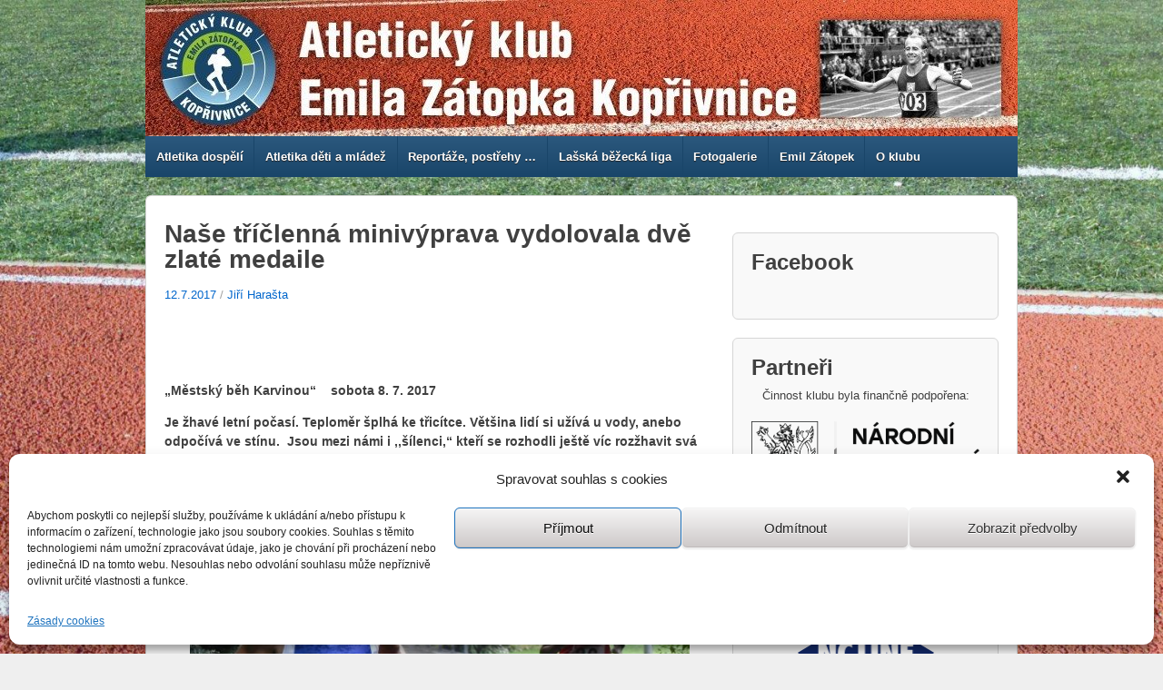

--- FILE ---
content_type: text/html; charset=UTF-8
request_url: http://www.atletikakoprivnice.cz/13803-2/
body_size: 92254
content:
<!doctype html>
<!--[if lt IE 7 ]> <html class="no-js ie6" lang="cs"> <![endif]-->
<!--[if IE 7 ]>    <html class="no-js ie7" lang="cs"> <![endif]-->
<!--[if IE 8 ]>    <html class="no-js ie8" lang="cs"> <![endif]-->
<!--[if (gte IE 9)|!(IE)]><!--> <html class="no-js" lang="cs"> <!--<![endif]-->
<head>

<meta charset="UTF-8" />
<meta name="viewport" content="width=device-width, user-scalable=no, initial-scale=1.0, minimum-scale=1.0, maximum-scale=1.0">

<title>Naše tříčlenná minivýprava vydolovala dvě zlaté medaile &#124; Atletický klub Emila Zátopka Kopřivnice</title>

<link rel="profile" href="http://gmpg.org/xfn/11" />
<link rel="pingback" href="http://www.atletikakoprivnice.cz/xmlrpc.php" />


<style id="dynamic-mobmenu-inline-css" type="text/css">
@media screen and ( min-width: 782px ){
		body.admin-bar .mobmenu, body.admin-bar .mobmenu-panel, .show-nav-left.admin-bar .mobmenu-overlay, .show-nav-right.admin-bar .mobmenu-overlay {
			top: 32px!important;
		}
				body.admin-bar .mobmenu-search-holder {
				top: 82px!important;
		}
}

@media screen and ( max-width: 782px ){
	body.admin-bar .mobmenu, body.admin-bar .mobmenu-panel, .show-nav-left.admin-bar .mobmenu-overlay, .show-nav-right.admin-bar .mobmenu-overlay {
		top: 46px!important;
	}

	body.admin-bar .mob-menu-header-banner {
		top: 0px!important;
	}
		body.admin-bar .mobmenu-search-holder {
		top: 96px!important;
	}
	body.admin-bar  .mob-menu-slideout .mobmenu-search-holder {
		top: 50px!important;
	}

}

@media screen and ( max-width: 479px ) {
	.mob-menu-overlay .mobmenu-content {
		padding-top: 5%;
	}
}

@media screen and ( max-width: 782px ) {
	.mob-menu-overlay .mobmenu-content {
		padding-top: 10%;
	}
}

@media screen and ( min-width: 782px ) {
	#mobmenu-footer li:hover {
		background-color: ;
	}
	#mobmenu-footer li:hover i {
		color: ;
	}
}

@media only screen and (min-width:1025px){
	.mob_menu, .mobmenu-panel, .mobmenu, .mobmenu-cart-panel, .mobmenu-footer-menu-holder, .mobmenu-right-panel, .mobmenu-left-panel  {
		display: none!important;
	}
}

@media only screen and (max-width:1024px) {

			
	.mobmenur-container i {
		color: #FFF;
	}
	.mobmenul-container i {
		color: #FFF;
	}
	.mobmenul-container img {
		max-height:  40px;
		float: left;
	}
	.mobmenur-container img {
		max-height:  40px;
		float: right;
	}
	.mob-expand-submenu i {
		font-size: 25px;
	}
	#mobmenuleft li a , #mobmenuleft li a:visited, .mobmenu-content h2, .mobmenu-content h3, .show-nav-left .mob-menu-copyright, .show-nav-left .mob-expand-submenu i {
		color: #666;

	}
	.mob-cancel-button {
		font-size: 30px!important;
	}

	/* 3rd Level Left Menu Items Background color on Hover*/
	.mobmenu-content #mobmenuleft .sub-menu  .sub-menu li a:hover {
		color: #ccc;
	}
	/* 3rd Level Left Menu Items Background color on Hover*/
	.mobmenu-content #mobmenuleft .sub-menu .sub-menu li:hover {
		background-color: #666;
	}
	.mobmenu-content #mobmenuleft li:hover, .mobmenu-content #mobmenuright li:hover  {
		background-color: #666;
	}
	.mobmenu-content #mobmenuright li:hover  {
		background-color: #666 ;
	}
	/* 3rd Level Right Menu Items Background color on Hover*/
	.mobmenu-content #mobmenuright .sub-menu .sub-menu li:hover {
		background-color: #666;
	}
	/* 3rd Level Right Menu Items Background color on Hover*/
	.mobmenu-content #mobmenuright .sub-menu  .sub-menu li a:hover {
		color: #ccc;
	}

		.mobmenu-content #mobmenuleft .sub-menu {
		background-color: #3a3a3a ;
		margin: 0;
		color: #fff ;
		width: 100%;
		position: initial;
		height: 100%;
	}
	.mob-menu-left-bg-holder {
				opacity: 1;
		background-attachment: fixed ;
		background-position: center top ;
		-webkit-background-size:  cover;
		-moz-background-size: cover;
		background-size: cover;
	}
	.mob-menu-right-bg-holder { 
				opacity: 1;
		background-attachment: fixed ;
		background-position: center top ;
		-webkit-background-size: cover;
		-moz-background-size: cover;
		background-size:  cover;
	}
		.mobmenu-content #mobmenuleft .sub-menu a {
		color: #fff ;
	}
	.mobmenu-content #mobmenuright .sub-menu  a {
		color: #fff ;
	}
	.mobmenu-content #mobmenuright .sub-menu .sub-menu {
		background-color: inherit;
	}
	.mobmenu-content #mobmenuright .sub-menu {
		background-color: #3a3a3a ;
		margin: 0;
		color: #fff ;
		position: initial;
		width: 100%;
	}
	#mobmenuleft li:hover a, #mobmenuleft li:hover i {
		color: #FFF;
	}
	#mobmenuright li a , #mobmenuright li a:visited, .show-nav-right .mob-menu-copyright, .show-nav-right .mob-expand-submenu i {
		color: #666 ;
	}
	#mobmenuright li a:hover {
		color: #FFF ;
	}
	.mobmenul-container {
		top: 10px;
		margin-left: 5px;
		margin-top: 0px;
		height: 50px;
		float: left;
	}
	.mobmenur-container {
		top: 10px;
		margin-right: 5px;
		margin-top: 0px;
	}
		.mob-menu-logo-holder {
		margin-top:   0px;
		text-align:   center;
		margin-left:  0;
		margin-right: 0;
		height:       50px;
			}
	.mob-menu-header-holder {
		width:  100% ;
		background-color: #111111 ;
		height: 50px ;
		position:fixed;
	}
	body.mob-menu-overlay, body.mob-menu-slideout, body.mob-menu-slideout-over, body.mob-menu-slideout-top {
		padding-top: 50px;
	}
		.mobmenul-container, .mobmenur-container{
		position: absolute; 
	}
	.mobmenu-left-panel {
		background-color:#F7F7F7;;
		width:  270px;  
	}
	.mobmenu-right-panel {
		background-color:#F7F7F7;		width:  270px; 
	}
	.show-nav-left .mobmenu-overlay, .show-nav-right .mobmenu-overlay, .show-mob-menu-search .mobmenu-overlay  {
		background: rgba(0, 0, 0, 0.83);
	}
	.mob-menu-slideout-top .mobmenu-overlay {
		display:none!important;
	}
	.mob-menu-slideout.show-nav-left .mobmenu-push-wrap, .mob-menu-slideout.show-nav-left .mob-menu-header-holder {
		-webkit-transform: translateX(270px);
		-moz-transform: translateX(270px);
		-ms-transform: translateX(270px);
		-o-transform: translateX(270px);
		transform: translateX(270px);
	}
	.mob-menu-slideout.show-nav-right .mobmenu-push-wrap, .mob-menu-slideout.show-nav-right .mob-menu-header-holder {
		-webkit-transform: translateX(-270px);
		-moz-transform: translateX(-270px);
		-ms-transform: translateX(-270px);
		-o-transform: translateX(-270px);
		transform: translateX(-270px);
	}
	.mob-menu-slideout-top .mobmenu-panel {
		width:  100%;
		height: 100%;
		z-index: 1;
		position: fixed;
		left: 0px;
		top: 0px;
		max-height: 100%;
		-webkit-transform: translateY(-100%);
		-moz-transform: translateY(-100%);
		-ms-transform: translateY(-100%);
		-o-transform: translateY(-100%);
		transform: translateY(-100%);
	}
	.mob-menu-slideout-top.show-nav-left .show-panel, .mob-menu-slideout-top.show-nav-right .show-panel  {
		-webkit-transform: translateY(0px);
		-moz-transform: translateY(0px);
		-ms-transform: translateY(0px);
		-o-transform: translateY(0px);
		transform: translateY(0px);
		z-index: 3000000;
	}
	.mob-menu-slideout-over.show-nav-left .mobmenu-left-panel {
		overflow: hidden;
	}
	.show-nav-left .mobmenu-panel.show-panel , .show-nav-right .mobmenu-panel.show-panel {
		z-index: 3000000;
	}
	/* Hides everything pushed outside of it */
	.mob-menu-slideout .mobmenu-panel, .mob-menu-slideout-over .mobmenu-panel, .mob-menu-slideout .mobmenu-cart-panel, .mob-menu-slideout-over .mobmenu-cart-panel {
		position: fixed;
		top: 0;
		height: 100%;
		overflow-y: auto;
		overflow-x: auto;
		z-index: 10000;
		opacity: 1;
	}
	/*End of Mobmenu Slide Over */
	.mobmenu .headertext { 
		color: #FFF ;
		text-decoration: none;
	}
	.headertext span {
		position: initial;
		line-height: 50px;
	}
	.mobmenu-search-holder {
		top: 50px;
	}
	/*Premium options  */
	
	/* Mobile Menu Frontend CSS Style*/
	body.mob-menu-overlay, body.mob-menu-slideout, body.mob-menu-slideout-over, body.mob-menu-slideout-top  {
		overflow-x: hidden;
	}
	
	.mobmenu-left-panel li a, .leftmbottom, .leftmtop{
		padding-left: 10%;
		padding-right: 10%;
	}
	.mobmenu-content li > .sub-menu li {
		padding-left: calc(10*1%);
	}

	.mobmenu-right-panel li, .rightmbottom, .rightmtop{
		padding-left: 10%;
		padding-right: 10%;
	}
	.mobmenul-container i {
		line-height: 30px;
		font-size: 30px;
		float: left;
	}
	.left-menu-icon-text {
		float: left;
		line-height: 30px;
		color: #222;
	}
	.mobmenu-left-panel .mobmenu-display-name {
		color: #666;
	}
	.right-menu-icon-text {
		float: right;
		line-height: 30px;
		color: #222;
	}
	.mobmenur-container i {
		line-height: 30px;
		font-size: 30px;
		float: right;
	}
	.nav, .main-navigation, .genesis-nav-menu, #main-header, #et-top-navigation, .site-header, .site-branding, .ast-mobile-menu-buttons, .storefront-handheld-footer-bar, .hide {
		display: none!important;
	}
	
	.mob-standard-logo {
		display: inline-block;
		height:50px!important;	}
	.mob-retina-logo {
		height:50px!important;	}
	.mobmenu-content #mobmenuleft > li > a:hover {
		background-color: #666;
	}

	.mobmenu-content #mobmenuright > li > a:hover {
		background-color: #666;
	}
	.mobmenu-left-panel .mob-cancel-button {
		color: #666;
	}
	.mobmenu-right-panel .mob-cancel-button {
		color: #666;
	}	
	
}


.mob-menu-logo-holder > .headertext span,.mobmenu input.mob-menu-search-field {
	font-family:Dosis;
	font-size:20px;
	font-weight:inherit;
	font-style:normal;
	letter-spacing:normal;
	text-transform:none;
}

.left-menu-icon-text {
	font-family:Dosis;
	font-size:inherit;
	font-weight:inherit;
	font-style:normal;
	line-height:1.5em;
	letter-spacing:normal;
	text-transform:none;
}

#mobmenuleft .mob-expand-submenu,#mobmenuleft > .widgettitle,#mobmenuleft li a,#mobmenuleft li a:visited,#mobmenuleft .mobmenu-content h2,#mobmenuleft .mobmenu-content h3,.mobmenu-left-panel .mobmenu-display-name, .mobmenu-content .mobmenu-tabs-header li {
	font-family:Dosis;
	font-size:inherit;
	font-weight:inherit;
	font-style:normal;
	line-height:1.5em;
	letter-spacing:normal;
	text-transform:none;
}

.right-menu-icon-text {
	font-family:Dosis;
	font-size:inherit;
	font-weight:inherit;
	font-style:normal;
	line-height:1.5em;
	letter-spacing:normal;
	text-transform:none;
}

#mobmenuright li a,#mobmenuright li a:visited,#mobmenuright .mobmenu-content h2,#mobmenuright .mobmenu-content h3,.mobmenu-left-panel .mobmenu-display-name {
	font-family:Dosis;
	font-size:inherit;
	font-weight:inherit;
	font-style:normal;
	line-height:1.5em;
	letter-spacing:normal;
	text-transform:none;
}

</style><meta name='robots' content='max-image-preview:large' />

<!-- Open Graph Meta Tags generated by Blog2Social 699 - https://www.blog2social.com -->
<meta property="og:title" content="Naše tříčlenná minivýprava vydolovala dvě zlaté medaile"/>
<meta property="og:description" content="„Městský běh Karvinou“    sobota 8. 7. 2017  Je žhavé letní počasí. Teploměr šplhá ke třicítce. Většina lidí si užívá u vody, anebo o"/>
<meta property="og:url" content="http://www.atletikakoprivnice.cz/13803-2/"/>
<meta property="og:image" content="http://www.atletikakoprivnice.cz/wp-content/uploads/2017/07/DSC_9939.jpg"/>
<meta property="og:image:width" content="1500"/>
<meta property="og:image:height" content="1000"/>
<meta property="og:type" content="article"/>
<meta property="og:article:published_time" content="2017-07-12 04:44:26"/>
<meta property="og:article:modified_time" content="2017-07-12 08:38:53"/>
<!-- Open Graph Meta Tags generated by Blog2Social 699 - https://www.blog2social.com -->
<meta name="author" content="Jiří Harašta"/>
<link rel='dns-prefetch' href='//fonts.googleapis.com' />
<link rel='dns-prefetch' href='//s.w.org' />
<link rel="alternate" type="application/rss+xml" title="Atletický klub Emila Zátopka Kopřivnice &raquo; RSS zdroj" href="http://www.atletikakoprivnice.cz/feed/" />
<link rel="alternate" type="application/rss+xml" title="Atletický klub Emila Zátopka Kopřivnice &raquo; RSS komentářů" href="http://www.atletikakoprivnice.cz/comments/feed/" />
		<script type="text/javascript">
			window._wpemojiSettings = {"baseUrl":"https:\/\/s.w.org\/images\/core\/emoji\/13.1.0\/72x72\/","ext":".png","svgUrl":"https:\/\/s.w.org\/images\/core\/emoji\/13.1.0\/svg\/","svgExt":".svg","source":{"concatemoji":"http:\/\/www.atletikakoprivnice.cz\/wp-includes\/js\/wp-emoji-release.min.js?ver=5.8.12"}};
			!function(e,a,t){var n,r,o,i=a.createElement("canvas"),p=i.getContext&&i.getContext("2d");function s(e,t){var a=String.fromCharCode;p.clearRect(0,0,i.width,i.height),p.fillText(a.apply(this,e),0,0);e=i.toDataURL();return p.clearRect(0,0,i.width,i.height),p.fillText(a.apply(this,t),0,0),e===i.toDataURL()}function c(e){var t=a.createElement("script");t.src=e,t.defer=t.type="text/javascript",a.getElementsByTagName("head")[0].appendChild(t)}for(o=Array("flag","emoji"),t.supports={everything:!0,everythingExceptFlag:!0},r=0;r<o.length;r++)t.supports[o[r]]=function(e){if(!p||!p.fillText)return!1;switch(p.textBaseline="top",p.font="600 32px Arial",e){case"flag":return s([127987,65039,8205,9895,65039],[127987,65039,8203,9895,65039])?!1:!s([55356,56826,55356,56819],[55356,56826,8203,55356,56819])&&!s([55356,57332,56128,56423,56128,56418,56128,56421,56128,56430,56128,56423,56128,56447],[55356,57332,8203,56128,56423,8203,56128,56418,8203,56128,56421,8203,56128,56430,8203,56128,56423,8203,56128,56447]);case"emoji":return!s([10084,65039,8205,55357,56613],[10084,65039,8203,55357,56613])}return!1}(o[r]),t.supports.everything=t.supports.everything&&t.supports[o[r]],"flag"!==o[r]&&(t.supports.everythingExceptFlag=t.supports.everythingExceptFlag&&t.supports[o[r]]);t.supports.everythingExceptFlag=t.supports.everythingExceptFlag&&!t.supports.flag,t.DOMReady=!1,t.readyCallback=function(){t.DOMReady=!0},t.supports.everything||(n=function(){t.readyCallback()},a.addEventListener?(a.addEventListener("DOMContentLoaded",n,!1),e.addEventListener("load",n,!1)):(e.attachEvent("onload",n),a.attachEvent("onreadystatechange",function(){"complete"===a.readyState&&t.readyCallback()})),(n=t.source||{}).concatemoji?c(n.concatemoji):n.wpemoji&&n.twemoji&&(c(n.twemoji),c(n.wpemoji)))}(window,document,window._wpemojiSettings);
		</script>
		<style type="text/css">
img.wp-smiley,
img.emoji {
	display: inline !important;
	border: none !important;
	box-shadow: none !important;
	height: 1em !important;
	width: 1em !important;
	margin: 0 .07em !important;
	vertical-align: -0.1em !important;
	background: none !important;
	padding: 0 !important;
}
</style>
	<link rel='stylesheet' id='jquery.fancybox-css'  href='http://www.atletikakoprivnice.cz/wp-content/plugins/fancybox2/jquery.fancybox.css?ver=2.0.3' type='text/css' media='all' />
<link rel='stylesheet' id='responsive-style-css'  href='http://www.atletikakoprivnice.cz/wp-content/themes/responsive/style.css?ver=1.7.9' type='text/css' media='all' />
<link rel='stylesheet' id='wp-block-library-css'  href='http://www.atletikakoprivnice.cz/wp-includes/css/dist/block-library/style.min.css?ver=5.8.12' type='text/css' media='all' />
<link rel='stylesheet' id='cptch_stylesheet-css'  href='http://www.atletikakoprivnice.cz/wp-content/plugins/captcha/css/front_end_style.css?ver=4.4.5' type='text/css' media='all' />
<link rel='stylesheet' id='dashicons-css'  href='http://www.atletikakoprivnice.cz/wp-includes/css/dashicons.min.css?ver=5.8.12' type='text/css' media='all' />
<link rel='stylesheet' id='cptch_desktop_style-css'  href='http://www.atletikakoprivnice.cz/wp-content/plugins/captcha/css/desktop_style.css?ver=4.4.5' type='text/css' media='all' />
<link rel='stylesheet' id='cfblbcss-css'  href='http://www.atletikakoprivnice.cz/wp-content/plugins/cardoza-facebook-like-box/cardozafacebook.css?ver=5.8.12' type='text/css' media='all' />
<link rel='stylesheet' id='easingslider-css'  href='http://www.atletikakoprivnice.cz/wp-content/plugins/easing-slider/assets/css/public.min.css?ver=3.0.8' type='text/css' media='all' />
<link rel='stylesheet' id='cmplz-general-css'  href='http://www.atletikakoprivnice.cz/wp-content/plugins/complianz-gdpr/assets/css/cookieblocker.min.css?ver=6.1.2' type='text/css' media='all' />
<link rel='stylesheet' id='mm-google-webfont-dosis-css'  href='//fonts.googleapis.com/css?family=Dosis%3Ainherit%2C400&#038;subset=latin%2Clatin-ext&#038;ver=5.8.12' type='text/css' media='all' />
<link rel='stylesheet' id='cssmobmenu-icons-css'  href='http://www.atletikakoprivnice.cz/wp-content/plugins/mobile-menu/includes/css/mobmenu-icons.css?ver=5.8.12' type='text/css' media='all' />
<link rel='stylesheet' id='cssmobmenu-css'  href='http://www.atletikakoprivnice.cz/wp-content/plugins/mobile-menu/includes/css/mobmenu.css?ver=2.8.3' type='text/css' media='all' />
<link rel='stylesheet' id='wp-advanced-rp-css-css'  href='http://www.atletikakoprivnice.cz/wp-content/plugins/advanced-recent-posts-widget/css/advanced-recent-posts-widget.css?ver=5.8.12' type='text/css' media='all' />
<script type='text/javascript' src='http://www.atletikakoprivnice.cz/wp-includes/js/jquery/jquery.min.js?ver=3.6.0' id='jquery-core-js'></script>
<script type='text/javascript' src='http://www.atletikakoprivnice.cz/wp-includes/js/jquery/jquery-migrate.min.js?ver=3.3.2' id='jquery-migrate-js'></script>
<script type='text/javascript' src='http://www.atletikakoprivnice.cz/wp-content/plugins/fancybox2/jquery.fancybox.js?ver=2.0.3' id='jquery.fancybox-js'></script>
<script type='text/javascript' src='http://www.atletikakoprivnice.cz/wp-content/plugins/fancybox2/jquery.easing.js?ver=1.6' id='jquery.easing-js'></script>
<script type='text/javascript' src='http://www.atletikakoprivnice.cz/wp-content/plugins/cardoza-facebook-like-box/cardozafacebook.js?ver=5.8.12' id='cfblbjs-js'></script>
<script type='text/javascript' src='http://www.atletikakoprivnice.cz/wp-content/plugins/easing-slider/assets/js/public.min.js?ver=3.0.8' id='easingslider-js'></script>
<script type='text/javascript' src='http://www.atletikakoprivnice.cz/wp-content/themes/responsive/js/responsive-modernizr.js?ver=2.6.1' id='modernizr-js'></script>
<script type='text/javascript' src='http://www.atletikakoprivnice.cz/wp-content/plugins/mobile-menu/includes/js/mobmenu.js?ver=2.8.3' id='mobmenujs-js'></script>
<link rel="https://api.w.org/" href="http://www.atletikakoprivnice.cz/wp-json/" /><link rel="alternate" type="application/json" href="http://www.atletikakoprivnice.cz/wp-json/wp/v2/posts/13803" /><link rel="EditURI" type="application/rsd+xml" title="RSD" href="http://www.atletikakoprivnice.cz/xmlrpc.php?rsd" />
<link rel="wlwmanifest" type="application/wlwmanifest+xml" href="http://www.atletikakoprivnice.cz/wp-includes/wlwmanifest.xml" /> 
<meta name="generator" content="WordPress 5.8.12" />
<link rel="canonical" href="http://www.atletikakoprivnice.cz/13803-2/" />
<link rel='shortlink' href='http://www.atletikakoprivnice.cz/?p=13803' />
<script type="text/javascript">
	jQuery(document).ready(function($){
		var select = $('a[href$=".bmp"],a[href$=".gif"],a[href$=".jpg"],a[href$=".jpeg"],a[href$=".png"],a[href$=".BMP"],a[href$=".GIF"],a[href$=".JPG"],a[href$=".JPEG"],a[href$=".PNG"]');
		select.attr('rel', 'fancybox');
		select.fancybox();
	});
</script>
<!-- Google Analytics Injector from http://www.geckosolutions.se/blog/wordpress-plugins/ -->
<script type='text/javascript'>
	var _gaq = _gaq || [];
	_gaq.push(['_setAccount', 'UA-36638084-1']);_gaq.push(['_trackPageview']);
	(function() {
		var ga = document.createElement('script'); ga.type = 'text/javascript'; ga.async = true;
		ga.src = ('https:' == document.location.protocol ? 'https://' : 'http://') + 'stats.g.doubleclick.net/dc.js';
		var s = document.getElementsByTagName('script')[0]; s.parentNode.insertBefore(ga, s);
	})();
</script>
<!-- Google Analytics Injector -->
<style>.cmplz-hidden{display:none!important;}</style><!-- We need this for debugging -->
<!-- Responsive 1.8.1 -->
<style type="text/css" id="custom-background-css">
body.custom-background { background-image: url("http://www.atletikakoprivnice.cz/wp-content/uploads/2012/11/IMG_0537-2.jpg"); background-position: left top; background-size: cover; background-repeat: no-repeat; background-attachment: fixed; }
</style>
	<style id='mm-mobmenu'>
@media screen and ( min-width: 782px ){
		body.admin-bar .mobmenu, body.admin-bar .mobmenu-panel, .show-nav-left.admin-bar .mobmenu-overlay, .show-nav-right.admin-bar .mobmenu-overlay {
			top: 32px!important;
		}
				body.admin-bar .mobmenu-search-holder {
				top: 82px!important;
		}
}

@media screen and ( max-width: 782px ){
	body.admin-bar .mobmenu, body.admin-bar .mobmenu-panel, .show-nav-left.admin-bar .mobmenu-overlay, .show-nav-right.admin-bar .mobmenu-overlay {
		top: 46px!important;
	}

	body.admin-bar .mob-menu-header-banner {
		top: 0px!important;
	}
		body.admin-bar .mobmenu-search-holder {
		top: 96px!important;
	}
	body.admin-bar  .mob-menu-slideout .mobmenu-search-holder {
		top: 50px!important;
	}

}

@media screen and ( max-width: 479px ) {
	.mob-menu-overlay .mobmenu-content {
		padding-top: 5%;
	}
}

@media screen and ( max-width: 782px ) {
	.mob-menu-overlay .mobmenu-content {
		padding-top: 10%;
	}
}

@media screen and ( min-width: 782px ) {
	#mobmenu-footer li:hover {
		background-color: ;
	}
	#mobmenu-footer li:hover i {
		color: ;
	}
}

@media only screen and (min-width:1025px){
	.mob_menu, .mobmenu-panel, .mobmenu, .mobmenu-cart-panel, .mobmenu-footer-menu-holder, .mobmenu-right-panel, .mobmenu-left-panel  {
		display: none!important;
	}
}

@media only screen and (max-width:1024px) {

			
	.mobmenur-container i {
		color: #FFF;
	}
	.mobmenul-container i {
		color: #FFF;
	}
	.mobmenul-container img {
		max-height:  50px;
		float: left;
	}
	.mobmenur-container img {
		max-height:  50px;
		float: right;
	}
	.mob-expand-submenu i {
		font-size: 25px;
	}
	#mobmenuleft li a , #mobmenuleft li a:visited, .mobmenu-content h2, .mobmenu-content h3, .show-nav-left .mob-menu-copyright, .show-nav-left .mob-expand-submenu i {
		color: #666;

	}
	.mob-cancel-button {
		font-size: 30px!important;
	}

	/* 3rd Level Left Menu Items Background color on Hover*/
	.mobmenu-content #mobmenuleft .sub-menu  .sub-menu li a:hover {
		color: #ccc;
	}
	/* 3rd Level Left Menu Items Background color on Hover*/
	.mobmenu-content #mobmenuleft .sub-menu .sub-menu li:hover {
		background-color: #666;
	}
	.mobmenu-content #mobmenuleft li:hover, .mobmenu-content #mobmenuright li:hover  {
		background-color: #666;
	}
	.mobmenu-content #mobmenuright li:hover  {
		background-color: #666 ;
	}
	/* 3rd Level Right Menu Items Background color on Hover*/
	.mobmenu-content #mobmenuright .sub-menu .sub-menu li:hover {
		background-color: #666;
	}
	/* 3rd Level Right Menu Items Background color on Hover*/
	.mobmenu-content #mobmenuright .sub-menu  .sub-menu li a:hover {
		color: #ccc;
	}

		.mobmenu-content #mobmenuleft .sub-menu {
		background-color: #3a3a3a ;
		margin: 0;
		color: #fff ;
		width: 100%;
		position: initial;
		height: 100%;
	}
	.mob-menu-left-bg-holder {
				opacity: 1;
		background-attachment: fixed ;
		background-position: center top ;
		-webkit-background-size:  cover;
		-moz-background-size: cover;
		background-size: cover;
	}
	.mob-menu-right-bg-holder { 
				opacity: 1;
		background-attachment: fixed ;
		background-position: center top ;
		-webkit-background-size: cover;
		-moz-background-size: cover;
		background-size:  cover;
	}
		.mobmenu-content #mobmenuleft .sub-menu a {
		color: #fff ;
	}
	.mobmenu-content #mobmenuright .sub-menu  a {
		color: #fff ;
	}
	.mobmenu-content #mobmenuright .sub-menu .sub-menu {
		background-color: inherit;
	}
	.mobmenu-content #mobmenuright .sub-menu {
		background-color: #3a3a3a ;
		margin: 0;
		color: #fff ;
		position: initial;
		width: 100%;
	}
	#mobmenuleft li:hover a, #mobmenuleft li:hover i {
		color: #FFF;
	}
	#mobmenuright li a , #mobmenuright li a:visited, .show-nav-right .mob-menu-copyright, .show-nav-right .mob-expand-submenu i {
		color: #666 ;
	}
	#mobmenuright li a:hover {
		color: #FFF ;
	}
	.mobmenul-container {
		top: 10px;
		margin-left: 5px;
		margin-top: 0px;
		height: 50px;
		float: left;
	}
	.mobmenur-container {
		top: 10px;
		margin-right: 5px;
		margin-top: 0px;
	}
		.mob-menu-logo-holder {
		margin-top:   0px;
		text-align:   center;
		margin-left:  0;
		margin-right: 0;
		height:       50px;
			}
	.mob-menu-header-holder {
		width:  100% ;
		background-color: #111111 ;
		height: 50px ;
		position:fixed;
	}
	body.mob-menu-overlay, body.mob-menu-slideout, body.mob-menu-slideout-over, body.mob-menu-slideout-top {
		padding-top: 50px;
	}
		.mobmenul-container, .mobmenur-container{
		position: absolute; 
	}
	.mobmenu-left-panel {
		background-color:#F7F7F7;;
		width:  270px;  
	}
	.mobmenu-right-panel {
		background-color:#F7F7F7;		width:  270px; 
	}
	.show-nav-left .mobmenu-overlay, .show-nav-right .mobmenu-overlay, .show-mob-menu-search .mobmenu-overlay  {
		background: rgba(0, 0, 0, 0.83);
	}
	.mob-menu-slideout-top .mobmenu-overlay {
		display:none!important;
	}
	.mob-menu-slideout.show-nav-left .mobmenu-push-wrap, .mob-menu-slideout.show-nav-left .mob-menu-header-holder {
		-webkit-transform: translateX(270px);
		-moz-transform: translateX(270px);
		-ms-transform: translateX(270px);
		-o-transform: translateX(270px);
		transform: translateX(270px);
	}
	.mob-menu-slideout.show-nav-right .mobmenu-push-wrap, .mob-menu-slideout.show-nav-right .mob-menu-header-holder {
		-webkit-transform: translateX(-270px);
		-moz-transform: translateX(-270px);
		-ms-transform: translateX(-270px);
		-o-transform: translateX(-270px);
		transform: translateX(-270px);
	}
	.mob-menu-slideout-top .mobmenu-panel {
		width:  100%;
		height: 100%;
		z-index: 1;
		position: fixed;
		left: 0px;
		top: 0px;
		max-height: 100%;
		-webkit-transform: translateY(-100%);
		-moz-transform: translateY(-100%);
		-ms-transform: translateY(-100%);
		-o-transform: translateY(-100%);
		transform: translateY(-100%);
	}
	.mob-menu-slideout-top.show-nav-left .show-panel, .mob-menu-slideout-top.show-nav-right .show-panel  {
		-webkit-transform: translateY(0px);
		-moz-transform: translateY(0px);
		-ms-transform: translateY(0px);
		-o-transform: translateY(0px);
		transform: translateY(0px);
		z-index: 300000;
	}
	.mob-menu-slideout-over.show-nav-left .mobmenu-left-panel {
		overflow: hidden;
	}
	.show-nav-left .mobmenu-panel.show-panel , .show-nav-right .mobmenu-panel.show-panel {
		z-index: 300000;
	}
	/* Hides everything pushed outside of it */
	.mob-menu-slideout .mobmenu-panel, .mob-menu-slideout-over .mobmenu-panel, .mob-menu-slideout .mobmenu-cart-panel, .mob-menu-slideout-over .mobmenu-cart-panel {
		position: fixed;
		top: 0;
		height: 100%;
		overflow-y: auto;
		overflow-x: auto;
		z-index: 10000;
		opacity: 1;
	}
	/*End of Mobmenu Slide Over */
	.mobmenu .headertext { 
		color: #FFF ;
		text-decoration: none;
	}
	.headertext span {
		position: initial;
		line-height: 50px;
	}
	.mobmenu-search-holder {
		top: 50px;
	}
	/*Premium options  */
	
	/* Mobile Menu Frontend CSS Style*/
	body.mob-menu-overlay, body.mob-menu-slideout, body.mob-menu-slideout-over, body.mob-menu-slideout-top  {
		overflow-x: hidden;
	}
	
	.mobmenu-left-panel li a, .leftmbottom, .leftmtop{
		padding-left: 10%;
		padding-right: 10%;
	}
	.mobmenu-content li > .sub-menu li {
		padding-left: calc(10*1%);
	}

	.mobmenu-right-panel li, .rightmbottom, .rightmtop{
		padding-left: 10%;
		padding-right: 10%;
	}
	.mobmenul-container i {
		line-height: 30px;
		font-size: 30px;
		float: left;
	}
	.left-menu-icon-text {
		float: left;
		line-height: 30px;
		color: #222;
	}
	.mobmenu-left-panel .mobmenu-display-name {
		color: #666;
	}
	.right-menu-icon-text {
		float: right;
		line-height: 30px;
		color: #222;
	}
	.mobmenur-container i {
		line-height: 30px;
		font-size: 30px;
		float: right;
	}
	.nav, .main-navigation, .genesis-nav-menu, #main-header, #et-top-navigation, .site-header, .site-branding, .ast-mobile-menu-buttons, .storefront-handheld-footer-bar, .hide {
		display: none!important;
	}
	
	.mob-standard-logo {
		display: inline-block;
		height:50px!important;	}
	.mob-retina-logo {
		height:50px!important;	}
	.mobmenu-content #mobmenuleft > li > a:hover {
		background-color: #666;
	}

	.mobmenu-content #mobmenuright > li > a:hover {
		background-color: #666;
	}
	.mobmenu-left-panel .mob-cancel-button {
		color: #666;
	}
	.mobmenu-right-panel .mob-cancel-button {
		color: #666;
	}	
	
}


.mob-menu-logo-holder > .headertext span,.mobmenu input.mob-menu-search-field {
	font-family:Dosis;
	font-size:20px;
	font-weight:inherit;
	font-style:normal;
	letter-spacing:normal;
	text-transform:none;
}

.left-menu-icon-text {
	font-family:Dosis;
	font-size:inherit;
	font-weight:inherit;
	font-style:normal;
	line-height:1.5em;
	letter-spacing:normal;
	text-transform:none;
}

#mobmenuleft .mob-expand-submenu,#mobmenuleft > .widgettitle,#mobmenuleft li a,#mobmenuleft li a:visited,#mobmenuleft .mobmenu-content h2,#mobmenuleft .mobmenu-content h3,.mobmenu-left-panel .mobmenu-display-name, .mobmenu-content .mobmenu-tabs-header li {
	font-family:Dosis;
	font-size:inherit;
	font-weight:inherit;
	font-style:normal;
	line-height:1.5em;
	letter-spacing:normal;
	text-transform:none;
}

.right-menu-icon-text {
	font-family:Dosis;
	font-size:inherit;
	font-weight:inherit;
	font-style:normal;
	line-height:1.5em;
	letter-spacing:normal;
	text-transform:none;
}

#mobmenuright li a,#mobmenuright li a:visited,#mobmenuright .mobmenu-content h2,#mobmenuright .mobmenu-content h3,.mobmenu-left-panel .mobmenu-display-name {
	font-family:Dosis;
	font-size:inherit;
	font-weight:inherit;
	font-style:normal;
	line-height:1.5em;
	letter-spacing:normal;
	text-transform:none;
}

</style>		<style type="text/css" id="wp-custom-css">
			menu l_tinynav1 {background-color: red};		</style>
		</head>

<body data-cmplz=1 class="post-template-default single single-post postid-13803 single-format-standard custom-background mob-menu-slideout-over">
                 
<div id="container" class="hfeed">
         
        <div id="header">
    
                
       
	               
        <div id="logo">
            <a href="http://www.atletikakoprivnice.cz/"><img src="http://www.atletikakoprivnice.cz/wp-content/uploads/2012/11/web-hlavička-.jpg" width="960" height="150" alt="Atletický klub Emila Zátopka Kopřivnice" /></a>
        </div><!-- end of #logo -->
        
    
        
        			    
				<ul id="menu-hlavni-menu" class="menu"><li id="menu-item-67" class="menu-item menu-item-type-taxonomy menu-item-object-category current-post-ancestor current-menu-parent current-post-parent menu-item-has-children menu-item-67"><a href="http://www.atletikakoprivnice.cz/rubriky/atletika-dospeli/">Atletika dospělí</a>
<ul class="sub-menu">
	<li id="menu-item-14097" class="menu-item menu-item-type-taxonomy menu-item-object-category current-post-ancestor current-menu-parent current-post-parent menu-item-14097"><a href="http://www.atletikakoprivnice.cz/rubriky/atletika-dospeli/">Atletika dospělí &#8211; články</a></li>
	<li id="menu-item-21583" class="menu-item menu-item-type-post_type menu-item-object-page menu-item-21583"><a href="http://www.atletikakoprivnice.cz/nazev/">Aktuality z klubu</a></li>
	<li id="menu-item-21057" class="menu-item menu-item-type-post_type menu-item-object-page menu-item-21057"><a href="http://www.atletikakoprivnice.cz/clenska-zakladna/">Členská základna</a></li>
	<li id="menu-item-7975" class="menu-item menu-item-type-custom menu-item-object-custom menu-item-has-children menu-item-7975"><a>Výsledky dospělí</a>
	<ul class="sub-menu">
		<li id="menu-item-4173" class="menu-item menu-item-type-post_type menu-item-object-page menu-item-4173"><a href="http://www.atletikakoprivnice.cz/lasska-bezecka-liga-2/">Lašská běžecká liga – výsledky</a></li>
		<li id="menu-item-2363" class="menu-item menu-item-type-post_type menu-item-object-page menu-item-2363"><a href="http://www.atletikakoprivnice.cz/ostatni-zavody/">Ostatní závody</a></li>
	</ul>
</li>
	<li id="menu-item-7976" class="menu-item menu-item-type-custom menu-item-object-custom menu-item-has-children menu-item-7976"><a>Fotogalerie dospělí</a>
	<ul class="sub-menu">
		<li id="menu-item-8660" class="menu-item menu-item-type-post_type menu-item-object-page menu-item-8660"><a href="http://www.atletikakoprivnice.cz/atletika-pro-dospele/fotogalerie-dospeli-2014/">Fotogalerie dospělí 2023</a></li>
		<li id="menu-item-4177" class="menu-item menu-item-type-post_type menu-item-object-page menu-item-4177"><a href="http://www.atletikakoprivnice.cz/atletika-pro-dospele/fotogalerie-dospeli-2013/">Fotogalerie dospělí 2022</a></li>
		<li id="menu-item-4864" class="menu-item menu-item-type-post_type menu-item-object-page menu-item-4864"><a href="http://www.atletikakoprivnice.cz/atletika-pro-dospelefotogalerie-dospeli/fotogalerie-dospeli-2012/">Fotogalerie dospělí 2021</a></li>
		<li id="menu-item-1634" class="menu-item menu-item-type-post_type menu-item-object-page menu-item-1634"><a href="http://www.atletikakoprivnice.cz/fototgalerie-dospeli-2011/">Fotogalerie dospělí 2020</a></li>
		<li id="menu-item-1643" class="menu-item menu-item-type-post_type menu-item-object-page menu-item-1643"><a href="http://www.atletikakoprivnice.cz/fotogalerie-dospeli-2010/">Fotogalerie dospělí 2019</a></li>
		<li id="menu-item-1642" class="menu-item menu-item-type-post_type menu-item-object-page menu-item-1642"><a href="http://www.atletikakoprivnice.cz/fotogalerie-dospeli-2009/">Fotogalerie dospělí HISTORICKÉ</a></li>
		<li id="menu-item-1641" class="menu-item menu-item-type-post_type menu-item-object-page menu-item-1641"><a href="http://www.atletikakoprivnice.cz/fotogalerie-dospeli-2008/">Fotogalerie dospělí OSTATNÍ</a></li>
	</ul>
</li>
	<li id="menu-item-13299" class="menu-item menu-item-type-post_type menu-item-object-page menu-item-13299"><a href="http://www.atletikakoprivnice.cz/zabehni-si-zatopka-i-ty/">Zaběhni si „Zátopka“ i Ty! – pomalé šípy</a></li>
</ul>
</li>
<li id="menu-item-66" class="menu-item menu-item-type-taxonomy menu-item-object-category menu-item-has-children menu-item-66"><a href="http://www.atletikakoprivnice.cz/rubriky/atletika-pro-deti/">Atletika děti a mládež</a>
<ul class="sub-menu">
	<li id="menu-item-14095" class="menu-item menu-item-type-taxonomy menu-item-object-category menu-item-14095"><a href="http://www.atletikakoprivnice.cz/rubriky/atletika-pro-deti/">Aktuality</a></li>
	<li id="menu-item-17396" class="menu-item menu-item-type-post_type menu-item-object-page menu-item-17396"><a href="http://www.atletikakoprivnice.cz/nabor/">Jak se stát atletem v našem atletickém klubu?</a></li>
	<li id="menu-item-10764" class="menu-item menu-item-type-post_type menu-item-object-page menu-item-10764"><a href="http://www.atletikakoprivnice.cz/prihlaska-2-2/">Přihláška a lékařská prohlídka</a></li>
	<li id="menu-item-22437" class="menu-item menu-item-type-custom menu-item-object-custom menu-item-22437"><a href="https://klub.atletikakoprivnice.cz/">Členská sekce &#8211; aplikace EOS</a></li>
	<li id="menu-item-23004" class="menu-item menu-item-type-custom menu-item-object-custom menu-item-23004"><a href="http://www.atletikakoprivnice.cz/wp-content/uploads/2024/01/ATLETIKA-KOPRIVNICE-KATALOG-2023.pdf">Katalog klubového oblečení</a></li>
	<li id="menu-item-12419" class="menu-item menu-item-type-post_type menu-item-object-page menu-item-12419"><a href="http://www.atletikakoprivnice.cz/prispevky/">Členské příspěvky</a></li>
	<li id="menu-item-28" class="menu-item menu-item-type-post_type menu-item-object-page menu-item-28"><a href="http://www.atletikakoprivnice.cz/treneri/">Kontakty na trenéry</a></li>
	<li id="menu-item-17273" class="menu-item menu-item-type-post_type menu-item-object-page menu-item-17273"><a href="http://www.atletikakoprivnice.cz/treninkove-skupiny-2019-2020/">Rozpis tréninků 2025/26</a></li>
	<li id="menu-item-15909" class="menu-item menu-item-type-custom menu-item-object-custom menu-item-has-children menu-item-15909"><a>Atletika pro děti</a>
	<ul class="sub-menu">
		<li id="menu-item-15918" class="menu-item menu-item-type-taxonomy menu-item-object-category menu-item-15918"><a href="http://www.atletikakoprivnice.cz/rubriky/deti/">Aktuality</a></li>
		<li id="menu-item-15915" class="menu-item menu-item-type-post_type menu-item-object-page menu-item-15915"><a href="http://www.atletikakoprivnice.cz/atletika-pro-deti/">Základní informace Atletika pro děti</a></li>
	</ul>
</li>
	<li id="menu-item-15910" class="menu-item menu-item-type-custom menu-item-object-custom menu-item-has-children menu-item-15910"><a>Atletika mládež</a>
	<ul class="sub-menu">
		<li id="menu-item-15919" class="menu-item menu-item-type-taxonomy menu-item-object-category menu-item-15919"><a href="http://www.atletikakoprivnice.cz/rubriky/mladez/">Aktuality</a></li>
		<li id="menu-item-15913" class="menu-item menu-item-type-post_type menu-item-object-page menu-item-15913"><a href="http://www.atletikakoprivnice.cz/zakladni-informace-mladez/">Základní informace mládež</a></li>
		<li id="menu-item-15912" class="menu-item menu-item-type-post_type menu-item-object-page menu-item-15912"><a href="http://www.atletikakoprivnice.cz/sportovni-stredisko/">Sportovní středisko</a></li>
	</ul>
</li>
	<li id="menu-item-15944" class="menu-item menu-item-type-post_type menu-item-object-page menu-item-15944"><a href="http://www.atletikakoprivnice.cz/atletika-dospeli/">Atletika dospělí</a></li>
	<li id="menu-item-25" class="menu-item menu-item-type-post_type menu-item-object-page menu-item-25"><a href="http://www.atletikakoprivnice.cz/terminovka/">Termínovka</a></li>
	<li id="menu-item-14094" class="menu-item menu-item-type-taxonomy menu-item-object-category menu-item-14094"><a href="http://www.atletikakoprivnice.cz/rubriky/zavody/">Informace závody</a></li>
	<li id="menu-item-7977" class="menu-item menu-item-type-custom menu-item-object-custom menu-item-has-children menu-item-7977"><a>Výsledky</a>
	<ul class="sub-menu">
		<li id="menu-item-20439" class="menu-item menu-item-type-post_type menu-item-object-page menu-item-20439"><a href="http://www.atletikakoprivnice.cz/vysledky-od-roku-2020/">Výsledky od roku 2020</a></li>
		<li id="menu-item-16623" class="menu-item menu-item-type-post_type menu-item-object-page menu-item-16623"><a href="http://www.atletikakoprivnice.cz/vysledky-2019/">Výsledky 2019</a></li>
		<li id="menu-item-14763" class="menu-item menu-item-type-post_type menu-item-object-page menu-item-14763"><a href="http://www.atletikakoprivnice.cz/vysledky-2018/">Výsledky 2018</a></li>
		<li id="menu-item-12957" class="menu-item menu-item-type-post_type menu-item-object-page menu-item-12957"><a href="http://www.atletikakoprivnice.cz/vysledky-2017/">Výsledky 2017</a></li>
		<li id="menu-item-11674" class="menu-item menu-item-type-post_type menu-item-object-page menu-item-11674"><a href="http://www.atletikakoprivnice.cz/vysledky-2/">Výsledky 2016</a></li>
		<li id="menu-item-2386" class="menu-item menu-item-type-post_type menu-item-object-page menu-item-2386"><a href="http://www.atletikakoprivnice.cz/vysledky/">Výsledky 2015</a></li>
		<li id="menu-item-9738" class="menu-item menu-item-type-post_type menu-item-object-page menu-item-9738"><a href="http://www.atletikakoprivnice.cz/vysledky-2014/">Výsledky 2014</a></li>
		<li id="menu-item-7249" class="menu-item menu-item-type-post_type menu-item-object-page menu-item-7249"><a href="http://www.atletikakoprivnice.cz/vysledky-2013/">Výsledky 2013</a></li>
		<li id="menu-item-4714" class="menu-item menu-item-type-post_type menu-item-object-page menu-item-4714"><a href="http://www.atletikakoprivnice.cz/vysledky-2012/">Výsledky 2012</a></li>
		<li id="menu-item-1622" class="menu-item menu-item-type-post_type menu-item-object-page menu-item-1622"><a href="http://www.atletikakoprivnice.cz/vysledky-2011/">Výsledky 2011</a></li>
	</ul>
</li>
	<li id="menu-item-12412" class="menu-item menu-item-type-post_type menu-item-object-page menu-item-12412"><a href="http://www.atletikakoprivnice.cz/soustredeni/">Soustředění</a></li>
	<li id="menu-item-13201" class="menu-item menu-item-type-post_type menu-item-object-page menu-item-13201"><a href="http://www.atletikakoprivnice.cz/klubove-rekordy-atletickeho-klubu-emila-zatopka-koprivnice/">Klubové rekordy</a></li>
	<li id="menu-item-14238" class="menu-item menu-item-type-post_type menu-item-object-page menu-item-14238"><a href="http://www.atletikakoprivnice.cz/klubovy-bazar/">Klubový bazar</a></li>
</ul>
</li>
<li id="menu-item-1667" class="menu-item menu-item-type-taxonomy menu-item-object-category current-post-ancestor current-menu-parent current-post-parent menu-item-has-children menu-item-1667"><a href="http://www.atletikakoprivnice.cz/rubriky/reportaze/">Reportáže, postřehy &#8230;</a>
<ul class="sub-menu">
	<li id="menu-item-1752" class="menu-item menu-item-type-taxonomy menu-item-object-category menu-item-1752"><a href="http://www.atletikakoprivnice.cz/rubriky/reportaze-zavody-2011/">Reportáže – závody 2011</a></li>
	<li id="menu-item-1715" class="menu-item menu-item-type-taxonomy menu-item-object-category menu-item-1715"><a href="http://www.atletikakoprivnice.cz/rubriky/reportaze-zavody-2010/">Reportáže &#8211; závody 2010</a></li>
	<li id="menu-item-1693" class="menu-item menu-item-type-taxonomy menu-item-object-category menu-item-1693"><a href="http://www.atletikakoprivnice.cz/rubriky/rozhovory/">Rozhovory</a></li>
	<li id="menu-item-1668" class="menu-item menu-item-type-taxonomy menu-item-object-category menu-item-1668"><a href="http://www.atletikakoprivnice.cz/rubriky/fotohumor/">Fotohumor</a></li>
	<li id="menu-item-1666" class="menu-item menu-item-type-taxonomy menu-item-object-category menu-item-1666"><a href="http://www.atletikakoprivnice.cz/rubriky/povidky/">Povídky</a></li>
	<li id="menu-item-3056" class="menu-item menu-item-type-taxonomy menu-item-object-category menu-item-3056"><a href="http://www.atletikakoprivnice.cz/rubriky/pribehy/">Příběhy</a></li>
	<li id="menu-item-3061" class="menu-item menu-item-type-taxonomy menu-item-object-category menu-item-3061"><a href="http://www.atletikakoprivnice.cz/rubriky/trenink-sasi-neuwirtha/">Trénink Saši Neuwirtha</a></li>
	<li id="menu-item-3097" class="menu-item menu-item-type-taxonomy menu-item-object-category menu-item-3097"><a href="http://www.atletikakoprivnice.cz/rubriky/treninkovy-denik-milose-macicka/">Tréninkový deník Miloše Macíčka</a></li>
</ul>
</li>
<li id="menu-item-22882" class="menu-item menu-item-type-custom menu-item-object-custom menu-item-has-children menu-item-22882"><a>Lašská běžecká liga</a>
<ul class="sub-menu">
	<li id="menu-item-25190" class="menu-item menu-item-type-post_type menu-item-object-page menu-item-25190"><a href="http://www.atletikakoprivnice.cz/lasska-bezecka-liga-2026/">Lašská běžecká liga 2026</a></li>
	<li id="menu-item-24215" class="menu-item menu-item-type-post_type menu-item-object-page menu-item-24215"><a href="http://www.atletikakoprivnice.cz/lasska-bezecka-liga-2015-2/">Lašská běžecká liga 2025</a></li>
	<li id="menu-item-22880" class="menu-item menu-item-type-post_type menu-item-object-page menu-item-22880"><a href="http://www.atletikakoprivnice.cz/lasska-bezecka-liga/">Lašská běžecká liga 2024</a></li>
	<li id="menu-item-22883" class="menu-item menu-item-type-post_type menu-item-object-page menu-item-22883"><a href="http://www.atletikakoprivnice.cz/lasska-bezecka-liga-2023/">Lašská běžecká liga 2023</a></li>
	<li id="menu-item-22884" class="menu-item menu-item-type-post_type menu-item-object-page menu-item-22884"><a href="http://www.atletikakoprivnice.cz/lasska-bezecka-liga-2022/">Lašská běžecká liga 2022</a></li>
</ul>
</li>
<li id="menu-item-51" class="menu-item menu-item-type-custom menu-item-object-custom menu-item-has-children menu-item-51"><a>Fotogalerie</a>
<ul class="sub-menu">
	<li id="menu-item-2287" class="menu-item menu-item-type-custom menu-item-object-custom menu-item-has-children menu-item-2287"><a href="http://atletikakoprivnice.zonerama.com/Profile/37550/75990">Fotogalerie děti</a>
	<ul class="sub-menu">
		<li id="menu-item-7837" class="menu-item menu-item-type-custom menu-item-object-custom menu-item-7837"><a href="http://atletikakoprivnice.zonerama.com/Profile/37550/75990">Fotogalerie děti</a></li>
		<li id="menu-item-5448" class="menu-item menu-item-type-custom menu-item-object-custom menu-item-5448"><a href="http://atletikaprodetidata.koprivnice.org/gallery/main.php?g2_itemId=15817">Fotogalerie děti 2013</a></li>
		<li id="menu-item-2304" class="menu-item menu-item-type-custom menu-item-object-custom menu-item-2304"><a href="http://atletikaprodetidata.koprivnice.org/gallery/main.php?g2_itemId=10282">Fotogalerie děti 2012</a></li>
		<li id="menu-item-2305" class="menu-item menu-item-type-custom menu-item-object-custom menu-item-2305"><a href="http://atletikaprodetidata.koprivnice.org/gallery/main.php?g2_itemId=4703">Fotogalerie děti 2011</a></li>
		<li id="menu-item-2306" class="menu-item menu-item-type-custom menu-item-object-custom menu-item-2306"><a href="http://atletikaprodetidata.koprivnice.org/gallery/main.php?g2_itemId=4702">Fotogalerie děti 2010</a></li>
	</ul>
</li>
	<li id="menu-item-7978" class="menu-item menu-item-type-custom menu-item-object-custom menu-item-has-children menu-item-7978"><a>Fotogalerie dospělí</a>
	<ul class="sub-menu">
		<li id="menu-item-8668" class="menu-item menu-item-type-post_type menu-item-object-page menu-item-8668"><a href="http://www.atletikakoprivnice.cz/atletika-pro-dospele/fotogalerie-dospeli-2014/">Fotogalerie dospělí 2023</a></li>
		<li id="menu-item-4176" class="menu-item menu-item-type-post_type menu-item-object-page menu-item-4176"><a href="http://www.atletikakoprivnice.cz/atletika-pro-dospele/fotogalerie-dospeli-2013/">Fotogalerie dospělí 2022</a></li>
		<li id="menu-item-4863" class="menu-item menu-item-type-post_type menu-item-object-page menu-item-4863"><a href="http://www.atletikakoprivnice.cz/atletika-pro-dospelefotogalerie-dospeli/fotogalerie-dospeli-2012/">Fotogalerie dospělí 2021</a></li>
		<li id="menu-item-2302" class="menu-item menu-item-type-post_type menu-item-object-page menu-item-2302"><a href="http://www.atletikakoprivnice.cz/fototgalerie-dospeli-2011/">Fotogalerie dospělí 2020</a></li>
		<li id="menu-item-2301" class="menu-item menu-item-type-post_type menu-item-object-page menu-item-2301"><a href="http://www.atletikakoprivnice.cz/fotogalerie-dospeli-2010/">Fotogalerie dospělí 2019</a></li>
		<li id="menu-item-2300" class="menu-item menu-item-type-post_type menu-item-object-page menu-item-2300"><a href="http://www.atletikakoprivnice.cz/fotogalerie-dospeli-2009/">Fotogalerie dospělí HISTORICKÉ</a></li>
		<li id="menu-item-2299" class="menu-item menu-item-type-post_type menu-item-object-page menu-item-2299"><a href="http://www.atletikakoprivnice.cz/fotogalerie-dospeli-2008/">Fotogalerie dospělí OSTATNÍ</a></li>
	</ul>
</li>
	<li id="menu-item-2468" class="menu-item menu-item-type-custom menu-item-object-custom menu-item-2468"><a href="http://labekl.rajce.idnes.cz/">Fotogalerie Jiří Harašta</a></li>
	<li id="menu-item-12285" class="menu-item menu-item-type-custom menu-item-object-custom menu-item-12285"><a href="http://www.raskafrantisek.estranky.cz/clanky/fotogalerie/">Fotogalerie František Raška</a></li>
</ul>
</li>
<li id="menu-item-1757" class="menu-item menu-item-type-post_type menu-item-object-page menu-item-has-children menu-item-1757"><a href="http://www.atletikakoprivnice.cz/emil-zatopek/">Emil Zátopek</a>
<ul class="sub-menu">
	<li id="menu-item-3053" class="menu-item menu-item-type-taxonomy menu-item-object-category menu-item-3053"><a href="http://www.atletikakoprivnice.cz/rubriky/emil-zatopek/">Emil Zátopek &#8211; články</a></li>
	<li id="menu-item-3051" class="menu-item menu-item-type-taxonomy menu-item-object-category menu-item-3051"><a href="http://www.atletikakoprivnice.cz/rubriky/dana-zatopkova/">Dana Zátopková &#8211; články</a></li>
	<li id="menu-item-2199" class="menu-item menu-item-type-custom menu-item-object-custom menu-item-2199"><a href="http://beh-roznov.koprivnice.org">Běh rodným krajem Emila Zátopka</a></li>
</ul>
</li>
<li id="menu-item-15969" class="menu-item menu-item-type-custom menu-item-object-custom menu-item-has-children menu-item-15969"><a href="http://www.atletikakoprivnice.cz/o-klubu-2/">O klubu</a>
<ul class="sub-menu">
	<li id="menu-item-46" class="menu-item menu-item-type-post_type menu-item-object-page menu-item-46"><a href="http://www.atletikakoprivnice.cz/kontakt/">Kontakty</a></li>
	<li id="menu-item-15976" class="menu-item menu-item-type-post_type menu-item-object-page menu-item-15976"><a href="http://www.atletikakoprivnice.cz/dokumenty/">Dokumenty</a></li>
	<li id="menu-item-19712" class="menu-item menu-item-type-post_type menu-item-object-page menu-item-19712"><a href="http://www.atletikakoprivnice.cz/zasady-cookies-eu/">Zásady cookies (EU)</a></li>
</ul>
</li>
</ul>                
             
    </div><!-- end of #header -->
        
	    <div id="wrapper" class="clearfix">
    
        <div id="content" class="grid col-620">
        

		        
        		 
          
            <div id="post-13803" class="post-13803 post type-post status-publish format-standard has-post-thumbnail hentry category-atletika-dospeli category-reportaze">
                <h1 class="post-title">Naše tříčlenná minivýprava vydolovala dvě zlaté medaile</h1>

                <div class="post-meta">
                <a href="http://www.atletikakoprivnice.cz/13803-2/" title="4.44" rel="bookmark"><span class="timestamp">12.7.2017</span></a> / <span class="author vcard"><a class="url fn n" href="http://www.atletikakoprivnice.cz/author/harasta/" title="Zobrazit všechny příspěvky Jiří Harašta">Jiří Harašta</a></span>                
				     
                </div><!-- end of .post-meta -->
                                
                <div class="post-entry">
                    <iframe src="//www.facebook.com/plugins/like.php?href=http%3A%2F%2Fwww.atletikakoprivnice.cz%2F13803-2%2F&amp;layout=button_count&amp;show_faces=false&amp;width=450&amp;action=like" scrolling="no" frameborder="0" allowTransparency="true" style="border:none; overflow:hidden; width:450px; height:60px;"></iframe><p><strong>„Městský běh Karvinou“    sobota 8. 7. 2017</strong></p>
<p><strong>Je žhavé letní počasí. Teploměr šplhá ke třicítce. Většina lidí si užívá u vody, anebo odpočívá ve stínu.  Jsou mezi námi i ,,šílenci,“ kteří se rozhodli ještě víc rozžhavit svá těla a rozproudit krev v žilách. Je mezi nimi i trio našich  běžců z Atletického klubu Emila Zátopka Kopřivnice, které přilákal ,,Městský běh  Karvinou.“</strong></p>
<p><a href="http://www.atletikakoprivnice.cz/wp-content/uploads/2017/07/DSC_9939.jpg"><img loading="lazy" class="aligncenter size-large wp-image-13804" src="http://www.atletikakoprivnice.cz/wp-content/uploads/2017/07/DSC_9939-600x400.jpg" alt="" width="550" height="367" srcset="http://www.atletikakoprivnice.cz/wp-content/uploads/2017/07/DSC_9939-600x400.jpg 600w, http://www.atletikakoprivnice.cz/wp-content/uploads/2017/07/DSC_9939-250x167.jpg 250w, http://www.atletikakoprivnice.cz/wp-content/uploads/2017/07/DSC_9939-300x200.jpg 300w, http://www.atletikakoprivnice.cz/wp-content/uploads/2017/07/DSC_9939-768x512.jpg 768w, http://www.atletikakoprivnice.cz/wp-content/uploads/2017/07/DSC_9939.jpg 1500w" sizes="(max-width: 550px) 100vw, 550px" /></a></p>
<p>Mírná dešťová sprška před startem závodu nepomohla pročistit dusno. Tradičně v pět hodin odpoledne se vydal  142 členný dav běžců na desetikilometrovou trať. V první polovině závodu tempo udávala dvojice  Tomáš Lichý (Salomon)  a Kamil Czapla (Rybnik). Postupně Kamilovi docházely síly a nestačil držet tempo  s Tomášem, který zvítězil v čase 33:38. Na druhé místo se  prodral zkušený Tomáš Blaha  (AK ASICS Kroměříž) , který proběhl cílem v čase 34:46 . Kamil Csapla, přepálil úvod, ale přesto  vybojoval  třetí místo za 35:14.</p>
<p><a href="http://www.atletikakoprivnice.cz/wp-content/uploads/2017/07/DSC_9667.jpg"><img loading="lazy" class="aligncenter size-large wp-image-13805" src="http://www.atletikakoprivnice.cz/wp-content/uploads/2017/07/DSC_9667-600x400.jpg" alt="" width="550" height="367" srcset="http://www.atletikakoprivnice.cz/wp-content/uploads/2017/07/DSC_9667-600x400.jpg 600w, http://www.atletikakoprivnice.cz/wp-content/uploads/2017/07/DSC_9667-250x167.jpg 250w, http://www.atletikakoprivnice.cz/wp-content/uploads/2017/07/DSC_9667-300x200.jpg 300w, http://www.atletikakoprivnice.cz/wp-content/uploads/2017/07/DSC_9667-768x512.jpg 768w, http://www.atletikakoprivnice.cz/wp-content/uploads/2017/07/DSC_9667.jpg 1500w" sizes="(max-width: 550px) 100vw, 550px" /></a></p>
<p>V ženách  uspěla favoritka Petra Pastorová (MK Seitl Ostrava)  časem 38:47. Na druhé pozici  doběhl Adéla Esentiérová  (Baláž Extreme Team) 40:22. Třetí  byla Eva Galaczová (TJ TŽ Třinec)  za 42:50.</p>
<p><strong>Naše tříčlenná  minivýprava se zaskvěla ziskem dvou zlatých medailí, které získal Saša Neuwirth  41:58  a Jirka Bednařík 53:21. Nezklamal  ani Dalibor Krejčí.  Ve své kategorii doběhl devátý.  Škoda, že zbytek našich běžců vypouští v poslední době závody. Je na místě připomenout  Coubertinovo heslo:,,Není důležité zvítězit, ale zúčastnit se.“</strong></p>
<p><strong><a href="http://www.atletikakoprivnice.cz/wp-content/uploads/2017/07/DSC_9995.jpg"><img loading="lazy" class="aligncenter size-large wp-image-13806" src="http://www.atletikakoprivnice.cz/wp-content/uploads/2017/07/DSC_9995-600x400.jpg" alt="" width="550" height="367" srcset="http://www.atletikakoprivnice.cz/wp-content/uploads/2017/07/DSC_9995-600x400.jpg 600w, http://www.atletikakoprivnice.cz/wp-content/uploads/2017/07/DSC_9995-250x167.jpg 250w, http://www.atletikakoprivnice.cz/wp-content/uploads/2017/07/DSC_9995-300x200.jpg 300w, http://www.atletikakoprivnice.cz/wp-content/uploads/2017/07/DSC_9995-768x512.jpg 768w, http://www.atletikakoprivnice.cz/wp-content/uploads/2017/07/DSC_9995.jpg 1500w" sizes="(max-width: 550px) 100vw, 550px" /></a></strong></p>
                    
                                        
                                    </div><!-- end of .post-entry -->
                
                <div class="navigation">
			        <div class="previous">&#8249; <a href="http://www.atletikakoprivnice.cz/ve-finale-cokoladove-tretry-ctyri-zavodnici-akez-koprivnice/" rel="prev">Ve finále Čokoládové tretry čtyři závodníci AKEZ Kopřivnice</a></div>
                    <div class="next"><a href="http://www.atletikakoprivnice.cz/nasi-bezci-uspeli-take-v-dalsich-zavodech-frenstatskeho-poharu/" rel="next">Naši běžci uspěli také v dalších závodech Frenštátského poháru</a> &#8250;</div>
		        </div><!-- end of .navigation -->
                
                <div class="post-data">
				     
					Označeno v <a href="http://www.atletikakoprivnice.cz/rubriky/atletika-dospeli/">Atletika dospělí</a>, <a href="http://www.atletikakoprivnice.cz/rubriky/reportaze/">Reportáže</a> 
                </div><!-- end of .post-data -->             

            <div class="post-edit"></div>             
            </div><!-- end of #post-13803 -->
            
			



            
         

        
	      
      
        </div><!-- end of #content -->

        <div id="widgets" class="grid col-300 fit">
                    
            <div id="fblbx" class="widget-wrapper widget_cardoza_fb_like"><div class="widget-title">Facebook</div>	<div class="fb-page" style="border:1px solid #"
			 data-width="260"
	 	
	 data-height="210"
     data-href="https://facebook.com/AKEZKoprivnice/?locale="fr_FR""  
     data-small-header="true"  
     data-hide-cover="" 
     data-show-facepile="false"  
	 
	 		data-show-posts="false"
	 >
		
		
</div>
<div id="fb-root"></div>
<script>
  (function(d, s, id) {
    var js, fjs = d.getElementsByTagName(s)[0];
    if (d.getElementById(id)) return;
    js = d.createElement(s); js.id = id;
    js.src = "//connect.facebook.net/cs_CZ/sdk.js#xfbml=1&version=v2.4";
    fjs.parentNode.insertBefore(js, fjs);
  }(document, 'script', 'facebook-jssdk'));
</script>
  
    </div><div id="text-3" class="widget-wrapper widget_text"><div class="widget-title">Partneři</div>			<div class="textwidget"><div style="text-align: center">
Činnost klubu byla finančně podpořena:<br><br>
<a href="https://nsa.gov.cz/"><img src="http://www.atletikakoprivnice.cz/wp-content/uploads/2024/07/NSA_perovka.png"></a><br><br>
<a href="https://www.koprivnice.cz"><img src="http://www.atletikakoprivnice.cz/wp-content/uploads/2022/03/koprivnice-logo2.jpg"></a><br><br>
<a href="https://www.ncline.cz/"><img src="http://www.atletikakoprivnice.cz/wp-content/uploads/2024/10/nc_line_logo.png" width="150px"></a><br><br>
<a href="http://www.msk.cz"><img src="http://www.atletikakoprivnice.cz/wp-content/uploads/2016/01/msk.jpg"></a><br><br>
<a href="http://www.kaao.cz"><img src="http://www.atletikakoprivnice.cz/wp-content/uploads/2021/08/kaao-facebook-logo-1.jpg" width="200px></a><br><br><br><br>
<a href="https://www.cemix.cz/"><img src="http://www.atletikakoprivnice.cz/wp-content/uploads/2022/04/cemix.jpg"></a><br><br>
<a href="https://www.tatra.cz/"><img src="http://www.atletikakoprivnice.cz/wp-content/uploads/2025/03/Tatra_logo.png" width="150"></a><br><br>
<a href="https://eshop.enervit.cz/"><img src="http://www.atletikakoprivnice.cz/wp-content/uploads/2024/10/enervit.jpg"></a><br><br>
<a href="http://www.cuscz.cz/sportuj-s-nami.html"><img src="http://www.atletikakoprivnice.cz/wp-content/uploads/2025/04/Sportuj_s_nami_CUS.png"  width="350"></a><br><br>
<a href="https://primuslaundry.com/cs/"><img src="http://www.atletikakoprivnice.cz/wp-content/uploads/2021/12/aliance.jpg"></a><br><br>
<a href="http://www.deviro.cz"><img src="http://www.atletikakoprivnice.cz/wp-content/uploads/2014/05/deviro.jpg"></a><br><br>
<a href="http://zdravemesto.koprivnice.cz"><img src="http://www.atletikakoprivnice.cz/wp-content/uploads/2022/04/zm2022.jpg"></a>
</div></div>
		</div><div id="search-4" class="widget-wrapper widget_search">	<form method="get" id="searchform" action="http://www.atletikakoprivnice.cz/">
		<input type="text" class="field" name="s" id="s" placeholder="hledat zde &hellip;" />
		<input type="submit" class="submit" name="submit" id="searchsubmit" value="Hledat"  />
	</form></div>
                </div><!-- end of #widgets -->    </div><!-- end of #wrapper -->
    </div><!-- end of #container -->

<div id="footer" class="clearfix">

    <div id="footer-wrapper">
    
        <div class="grid col-940">
        
        <div class="grid col-540">
		         </div><!-- end of col-540 -->
         
         <div class="grid col-380 fit">
         <ul class="social-icons"></ul><!-- end of .social-icons -->         </div><!-- end of col-380 fit -->
         
         </div><!-- end of col-940 -->
                             
        <div class="grid col-300 copyright">
            &copy; 2026<a href="http://www.atletikakoprivnice.cz/" title="Atletický klub Emila Zátopka Kopřivnice">
                Atletický klub Emila Zátopka Kopřivnice            </a>
        </div><!-- end of .copyright -->
        
        <div class="grid col-300 scroll-top"><a href="#scroll-top" title="Skrolovat nahoru">&uarr;</a></div>
        
        <div class="grid col-300 fit powered">
            <a href="http://themeid.com/responsive-theme/" title="Responsive Theme">
                    Responsive Theme</a>
            powered by <a href="http://hr.wordpress.org/" title="WordPress">
                    WordPress</a>
        </div><!-- end .powered -->
        
    </div><!-- end #footer-wrapper -->
    
</div><!-- end #footer -->

	<script>
			var modal = document.getElementById('cfblb_modal');
		if(modal)
		{
				var span = document.getElementsByClassName("cfblb_close")[0];

				span.onclick = function() {
					modal.style.display = "none";
				}
				
				window.onclick = function(event) {
					if (event.target == modal) {
						modal.style.display = "none";
					}
				}
		}		
	</script>

<!-- Consent Management powered by Complianz | GDPR/CCPA Cookie Consent https://wordpress.org/plugins/complianz-gdpr -->
<div id="cmplz-cookiebanner-container"><div class="cmplz-cookiebanner cmplz-hidden banner-1 optin cmplz-bottom cmplz-categories-type-view-preferences" aria-modal="true" data-nosnippet="true" role="dialog" aria-live="polite" aria-labelledby="cmplz-header-1-optin" aria-describedby="cmplz-message-1-optin">
	<div class="cmplz-header">
		<div class="cmplz-logo"></div>
		<div class="cmplz-title" id="cmplz-header-1-optin">Spravovat souhlas s cookies</div>
		<a class="cmplz-close" tabindex="0" role="button">
			<svg aria-hidden="true" focusable="false" data-prefix="fas" data-icon="times" class="svg-inline--fa fa-times fa-w-11" role="img" xmlns="http://www.w3.org/2000/svg" viewBox="0 0 352 512"><path fill="currentColor" d="M242.72 256l100.07-100.07c12.28-12.28 12.28-32.19 0-44.48l-22.24-22.24c-12.28-12.28-32.19-12.28-44.48 0L176 189.28 75.93 89.21c-12.28-12.28-32.19-12.28-44.48 0L9.21 111.45c-12.28 12.28-12.28 32.19 0 44.48L109.28 256 9.21 356.07c-12.28 12.28-12.28 32.19 0 44.48l22.24 22.24c12.28 12.28 32.2 12.28 44.48 0L176 322.72l100.07 100.07c12.28 12.28 32.2 12.28 44.48 0l22.24-22.24c12.28-12.28 12.28-32.19 0-44.48L242.72 256z"></path></svg>
		</a>
	</div>

		<div class="cmplz-divider cmplz-divider-header"></div>
		<div class="cmplz-body">
			<div class="cmplz-message" id="cmplz-message-1-optin">Abychom poskytli co nejlepší služby, používáme k ukládání a/nebo přístupu k informacím o zařízení, technologie jako jsou soubory cookies. Souhlas s těmito technologiemi nám umožní zpracovávat údaje, jako je chování při procházení nebo jedinečná ID na tomto webu. Nesouhlas nebo odvolání souhlasu může nepříznivě ovlivnit určité vlastnosti a funkce.</div>
			<!-- categories start -->
			<div class="cmplz-categories">
				<details class="cmplz-category cmplz-functional" >
					<summary>
						<span class="cmplz-category-header">
							<span class="cmplz-category-title">Funkční</span>
							<span class='cmplz-always-active'>
								<span class="cmplz-banner-checkbox">
									<input type="checkbox"
										   aria-checked="true"
										   id="cmplz-functional-optin"
										   data-category="cmplz_functional"
										   class="cmplz-consent-checkbox cmplz-functional"
										   size="40"
										   value="1"/>
									<label class="cmplz-label" for="cmplz-functional-optin" tabindex="0"><span>Funkční</span></label>
								</span>
								Vždy aktivní							</span>
							<span class="cmplz-icon cmplz-open"></span>
						</span>
					</summary>
					<div class="cmplz-description">
						<span class="cmplz-description-functional">Technické uložení nebo přístup je nezbytně nutný pro legitimní účel umožnění použití konkrétní služby, kterou si odběratel nebo uživatel výslovně vyžádal, nebo pouze za účelem provedení přenosu sdělení prostřednictvím sítě elektronických komunikací.</span>
					</div>
				</details>

				<details class="cmplz-category cmplz-preferences" >
					<summary>
						<span class="cmplz-category-header">
							<span class="cmplz-category-title">Předvolby</span>
							<span class="cmplz-banner-checkbox">
								<input type="checkbox"
									   id="cmplz-preferences-optin"
									   data-category="cmplz_preferences"
									   class="cmplz-consent-checkbox cmplz-preferences"
									   size="40"
									   value="1"/>
								<label class="cmplz-label" for="cmplz-preferences-optin" tabindex="0"><span>Předvolby</span></label>
							</span>
							<span class="cmplz-icon cmplz-open"></span>
						</span>
					</summary>
					<div class="cmplz-description">
						<span class="cmplz-description-preferences">Technické uložení nebo přístup je nezbytný pro legitimní účel ukládání preferencí, které nejsou požadovány odběratelem nebo uživatelem.</span>
					</div>
				</details>

				<details class="cmplz-category cmplz-statistics" >
					<summary>
						<span class="cmplz-category-header">
							<span class="cmplz-category-title">Statistiky</span>
							<span class="cmplz-banner-checkbox">
								<input type="checkbox"
									   id="cmplz-statistics-optin"
									   data-category="cmplz_statistics"
									   class="cmplz-consent-checkbox cmplz-statistics"
									   size="40"
									   value="1"/>
								<label class="cmplz-label" for="cmplz-statistics-optin" tabindex="0"><span>Statistiky</span></label>
							</span>
							<span class="cmplz-icon cmplz-open"></span>
						</span>
					</summary>
					<div class="cmplz-description">
						<span class="cmplz-description-statistics">Technické uložení nebo přístup, který se používá výhradně pro statistické účely.</span>
						<span class="cmplz-description-statistics-anonymous">Technické uložení nebo přístup, který se používá výhradně pro anonymní statistické účely. Bez předvolání, dobrovolného plnění ze strany vašeho Poskytovatele internetových služeb nebo dalších záznamů od třetí strany nelze informace, uložené nebo získané pouze pro tento účel, obvykle použít k vaší identifikaci.</span>
					</div>
				</details>
				<details class="cmplz-category cmplz-marketing" >
					<summary>
						<span class="cmplz-category-header">
							<span class="cmplz-category-title">Marketing</span>
								<span class="cmplz-banner-checkbox">
									<input type="checkbox"
										   id="cmplz-marketing-optin"
										   data-category="cmplz_marketing"
										   class="cmplz-consent-checkbox cmplz-marketing"
										   size="40"
										   value="1"/>
									<label class="cmplz-label" for="cmplz-marketing-optin" tabindex="0"><span>Marketing</span></label>
								</span>
							<span class="cmplz-icon cmplz-open"></span>
						</span>
					</summary>
					<div class="cmplz-description">
						<span class="cmplz-description-marketing">Technické uložení nebo přístup je nutný k vytvoření uživatelských profilů za účelem zasílání reklamy nebo sledování uživatele na webových stránkách nebo několika webových stránkách pro podobné marketingové účely.</span>
					</div>
				</details>
			</div><!-- categories end -->
					</div>

		<div class="cmplz-links cmplz-information">
			<a class="cmplz-link cmplz-manage-options cookie-statement" href="#" data-relative_url="#cmplz-manage-consent-container">Spravovat možnosti</a>
			<a class="cmplz-link cmplz-manage-third-parties cookie-statement" href="#" data-relative_url="#cmplz-cookies-overview">Spravovat služby</a>
			<a class="cmplz-link cmplz-manage-vendors tcf cookie-statement" href="#" data-relative_url="#cmplz-tcf-wrapper">Spravovat dodavatele</a>
			<a class="cmplz-link cmplz-external cmplz-read-more-purposes tcf" target="_blank" rel="noopener noreferrer nofollow" href="https://cookiedatabase.org/tcf/purposes/">Přečtěte si více o těchto účelech</a>
					</div>

	<div class="cmplz-divider cmplz-footer"></div>

	<div class="cmplz-buttons">
		<button class="cmplz-btn cmplz-accept">Příjmout</button>
		<button class="cmplz-btn cmplz-deny">Odmítnout</button>
		<button class="cmplz-btn cmplz-view-preferences">Zobrazit předvolby</button>
		<button class="cmplz-btn cmplz-save-preferences">Uložit předvolby</button>
		<a class="cmplz-btn cmplz-manage-options tcf cookie-statement" href="#" data-relative_url="#cmplz-manage-consent-container">Zobrazit předvolby</a>
			</div>

	<div class="cmplz-links cmplz-documents">
		<a class="cmplz-link cookie-statement" href="#" data-relative_url="">{title}</a>
		<a class="cmplz-link privacy-statement" href="#" data-relative_url="">{title}</a>
		<a class="cmplz-link impressum" href="#" data-relative_url="">{title}</a>
			</div>

</div>


</div>
					<div id="cmplz-manage-consent" data-nosnippet="true"><button class="cmplz-btn cmplz-hidden cmplz-manage-consent manage-consent-1">Spravovat souhlas</button>

</div><div class="mobmenu-overlay"></div><div class="mob-menu-header-holder mobmenu"  data-menu-display="mob-menu-slideout-over" data-open-icon="down-open" data-close-icon="up-open"><div class="mob-menu-logo-holder"><a href="http://www.atletikakoprivnice.cz" class="headertext"><span>AK EZ Kopřivnice</span></a></div><div class="mobmenur-container"><a href="#" class="mobmenu-right-bt mobmenu-trigger-action" data-panel-target="mobmenu-right-panel" aria-label="Right Menu Button"><i class="mob-icon-menu mob-menu-icon"></i><i class="mob-icon-cancel-1 mob-cancel-button"></i></a></div></div>				<div class="mobmenu-right-alignment mobmenu-panel mobmenu-right-panel  ">
				<a href="#" class="mobmenu-right-bt" aria-label="Right Menu Button"><i class="mob-icon-cancel-1 mob-cancel-button"></i></a>
					<div class="mobmenu-content">
			<div class="menu-hlavni-menu-container"><ul id="mobmenuright" class="wp-mobile-menu" role="menubar" aria-label="Main navigation for mobile devices"><li role="none"  class="menu-item menu-item-type-taxonomy menu-item-object-category current-post-ancestor current-menu-parent current-post-parent menu-item-has-children menu-item-67"><a href="http://www.atletikakoprivnice.cz/rubriky/atletika-dospeli/" role="menuitem" class="">Atletika dospělí</a>
<ul  role='menu' class="sub-menu ">
	<li role="none"  class="menu-item menu-item-type-taxonomy menu-item-object-category current-post-ancestor current-menu-parent current-post-parent menu-item-14097"><a href="http://www.atletikakoprivnice.cz/rubriky/atletika-dospeli/" role="menuitem" class="">Atletika dospělí &#8211; články</a></li>	<li role="none"  class="menu-item menu-item-type-post_type menu-item-object-page menu-item-21583"><a href="http://www.atletikakoprivnice.cz/nazev/" role="menuitem" class="">Aktuality z klubu</a></li>	<li role="none"  class="menu-item menu-item-type-post_type menu-item-object-page menu-item-21057"><a href="http://www.atletikakoprivnice.cz/clenska-zakladna/" role="menuitem" class="">Členská základna</a></li>	<li role="none"  class="menu-item menu-item-type-custom menu-item-object-custom menu-item-has-children menu-item-7975"><a role="menuitem" class="">Výsledky dospělí</a>
	<ul  role='menu' class="sub-menu ">
		<li role="none"  class="menu-item menu-item-type-post_type menu-item-object-page menu-item-4173"><a href="http://www.atletikakoprivnice.cz/lasska-bezecka-liga-2/" role="menuitem" class="">Lašská běžecká liga – výsledky</a></li>		<li role="none"  class="menu-item menu-item-type-post_type menu-item-object-page menu-item-2363"><a href="http://www.atletikakoprivnice.cz/ostatni-zavody/" role="menuitem" class="">Ostatní závody</a></li>	</ul>
</li>	<li role="none"  class="menu-item menu-item-type-custom menu-item-object-custom menu-item-has-children menu-item-7976"><a role="menuitem" class="">Fotogalerie dospělí</a>
	<ul  role='menu' class="sub-menu ">
		<li role="none"  class="menu-item menu-item-type-post_type menu-item-object-page menu-item-8660"><a href="http://www.atletikakoprivnice.cz/atletika-pro-dospele/fotogalerie-dospeli-2014/" role="menuitem" class="">Fotogalerie dospělí 2023</a></li>		<li role="none"  class="menu-item menu-item-type-post_type menu-item-object-page menu-item-4177"><a href="http://www.atletikakoprivnice.cz/atletika-pro-dospele/fotogalerie-dospeli-2013/" role="menuitem" class="">Fotogalerie dospělí 2022</a></li>		<li role="none"  class="menu-item menu-item-type-post_type menu-item-object-page menu-item-4864"><a href="http://www.atletikakoprivnice.cz/atletika-pro-dospelefotogalerie-dospeli/fotogalerie-dospeli-2012/" role="menuitem" class="">Fotogalerie dospělí 2021</a></li>		<li role="none"  class="menu-item menu-item-type-post_type menu-item-object-page menu-item-1634"><a href="http://www.atletikakoprivnice.cz/fototgalerie-dospeli-2011/" role="menuitem" class="">Fotogalerie dospělí 2020</a></li>		<li role="none"  class="menu-item menu-item-type-post_type menu-item-object-page menu-item-1643"><a href="http://www.atletikakoprivnice.cz/fotogalerie-dospeli-2010/" role="menuitem" class="">Fotogalerie dospělí 2019</a></li>		<li role="none"  class="menu-item menu-item-type-post_type menu-item-object-page menu-item-1642"><a href="http://www.atletikakoprivnice.cz/fotogalerie-dospeli-2009/" role="menuitem" class="">Fotogalerie dospělí HISTORICKÉ</a></li>		<li role="none"  class="menu-item menu-item-type-post_type menu-item-object-page menu-item-1641"><a href="http://www.atletikakoprivnice.cz/fotogalerie-dospeli-2008/" role="menuitem" class="">Fotogalerie dospělí OSTATNÍ</a></li>	</ul>
</li>	<li role="none"  class="menu-item menu-item-type-post_type menu-item-object-page menu-item-13299"><a href="http://www.atletikakoprivnice.cz/zabehni-si-zatopka-i-ty/" role="menuitem" class="">Zaběhni si „Zátopka“ i Ty! – pomalé šípy</a></li></ul>
</li><li role="none"  class="menu-item menu-item-type-taxonomy menu-item-object-category menu-item-has-children menu-item-66"><a href="http://www.atletikakoprivnice.cz/rubriky/atletika-pro-deti/" role="menuitem" class="">Atletika děti a mládež</a>
<ul  role='menu' class="sub-menu ">
	<li role="none"  class="menu-item menu-item-type-taxonomy menu-item-object-category menu-item-14095"><a href="http://www.atletikakoprivnice.cz/rubriky/atletika-pro-deti/" role="menuitem" class="">Aktuality</a></li>	<li role="none"  class="menu-item menu-item-type-post_type menu-item-object-page menu-item-17396"><a href="http://www.atletikakoprivnice.cz/nabor/" role="menuitem" class="">Jak se stát atletem v našem atletickém klubu?</a></li>	<li role="none"  class="menu-item menu-item-type-post_type menu-item-object-page menu-item-10764"><a href="http://www.atletikakoprivnice.cz/prihlaska-2-2/" role="menuitem" class="">Přihláška a lékařská prohlídka</a></li>	<li role="none"  class="menu-item menu-item-type-custom menu-item-object-custom menu-item-22437"><a href="https://klub.atletikakoprivnice.cz/" role="menuitem" class="">Členská sekce &#8211; aplikace EOS</a></li>	<li role="none"  class="menu-item menu-item-type-custom menu-item-object-custom menu-item-23004"><a href="http://www.atletikakoprivnice.cz/wp-content/uploads/2024/01/ATLETIKA-KOPRIVNICE-KATALOG-2023.pdf" role="menuitem" class="">Katalog klubového oblečení</a></li>	<li role="none"  class="menu-item menu-item-type-post_type menu-item-object-page menu-item-12419"><a href="http://www.atletikakoprivnice.cz/prispevky/" role="menuitem" class="">Členské příspěvky</a></li>	<li role="none"  class="menu-item menu-item-type-post_type menu-item-object-page menu-item-28"><a href="http://www.atletikakoprivnice.cz/treneri/" role="menuitem" class="">Kontakty na trenéry</a></li>	<li role="none"  class="menu-item menu-item-type-post_type menu-item-object-page menu-item-17273"><a href="http://www.atletikakoprivnice.cz/treninkove-skupiny-2019-2020/" role="menuitem" class="">Rozpis tréninků 2025/26</a></li>	<li role="none"  class="menu-item menu-item-type-custom menu-item-object-custom menu-item-has-children menu-item-15909"><a role="menuitem" class="">Atletika pro děti</a>
	<ul  role='menu' class="sub-menu ">
		<li role="none"  class="menu-item menu-item-type-taxonomy menu-item-object-category menu-item-15918"><a href="http://www.atletikakoprivnice.cz/rubriky/deti/" role="menuitem" class="">Aktuality</a></li>		<li role="none"  class="menu-item menu-item-type-post_type menu-item-object-page menu-item-15915"><a href="http://www.atletikakoprivnice.cz/atletika-pro-deti/" role="menuitem" class="">Základní informace Atletika pro děti</a></li>	</ul>
</li>	<li role="none"  class="menu-item menu-item-type-custom menu-item-object-custom menu-item-has-children menu-item-15910"><a role="menuitem" class="">Atletika mládež</a>
	<ul  role='menu' class="sub-menu ">
		<li role="none"  class="menu-item menu-item-type-taxonomy menu-item-object-category menu-item-15919"><a href="http://www.atletikakoprivnice.cz/rubriky/mladez/" role="menuitem" class="">Aktuality</a></li>		<li role="none"  class="menu-item menu-item-type-post_type menu-item-object-page menu-item-15913"><a href="http://www.atletikakoprivnice.cz/zakladni-informace-mladez/" role="menuitem" class="">Základní informace mládež</a></li>		<li role="none"  class="menu-item menu-item-type-post_type menu-item-object-page menu-item-15912"><a href="http://www.atletikakoprivnice.cz/sportovni-stredisko/" role="menuitem" class="">Sportovní středisko</a></li>	</ul>
</li>	<li role="none"  class="menu-item menu-item-type-post_type menu-item-object-page menu-item-15944"><a href="http://www.atletikakoprivnice.cz/atletika-dospeli/" role="menuitem" class="">Atletika dospělí</a></li>	<li role="none"  class="menu-item menu-item-type-post_type menu-item-object-page menu-item-25"><a href="http://www.atletikakoprivnice.cz/terminovka/" role="menuitem" class="">Termínovka</a></li>	<li role="none"  class="menu-item menu-item-type-taxonomy menu-item-object-category menu-item-14094"><a href="http://www.atletikakoprivnice.cz/rubriky/zavody/" role="menuitem" class="">Informace závody</a></li>	<li role="none"  class="menu-item menu-item-type-custom menu-item-object-custom menu-item-has-children menu-item-7977"><a role="menuitem" class="">Výsledky</a>
	<ul  role='menu' class="sub-menu ">
		<li role="none"  class="menu-item menu-item-type-post_type menu-item-object-page menu-item-20439"><a href="http://www.atletikakoprivnice.cz/vysledky-od-roku-2020/" role="menuitem" class="">Výsledky od roku 2020</a></li>		<li role="none"  class="menu-item menu-item-type-post_type menu-item-object-page menu-item-16623"><a href="http://www.atletikakoprivnice.cz/vysledky-2019/" role="menuitem" class="">Výsledky 2019</a></li>		<li role="none"  class="menu-item menu-item-type-post_type menu-item-object-page menu-item-14763"><a href="http://www.atletikakoprivnice.cz/vysledky-2018/" role="menuitem" class="">Výsledky 2018</a></li>		<li role="none"  class="menu-item menu-item-type-post_type menu-item-object-page menu-item-12957"><a href="http://www.atletikakoprivnice.cz/vysledky-2017/" role="menuitem" class="">Výsledky 2017</a></li>		<li role="none"  class="menu-item menu-item-type-post_type menu-item-object-page menu-item-11674"><a href="http://www.atletikakoprivnice.cz/vysledky-2/" role="menuitem" class="">Výsledky 2016</a></li>		<li role="none"  class="menu-item menu-item-type-post_type menu-item-object-page menu-item-2386"><a href="http://www.atletikakoprivnice.cz/vysledky/" role="menuitem" class="">Výsledky 2015</a></li>		<li role="none"  class="menu-item menu-item-type-post_type menu-item-object-page menu-item-9738"><a href="http://www.atletikakoprivnice.cz/vysledky-2014/" role="menuitem" class="">Výsledky 2014</a></li>		<li role="none"  class="menu-item menu-item-type-post_type menu-item-object-page menu-item-7249"><a href="http://www.atletikakoprivnice.cz/vysledky-2013/" role="menuitem" class="">Výsledky 2013</a></li>		<li role="none"  class="menu-item menu-item-type-post_type menu-item-object-page menu-item-4714"><a href="http://www.atletikakoprivnice.cz/vysledky-2012/" role="menuitem" class="">Výsledky 2012</a></li>		<li role="none"  class="menu-item menu-item-type-post_type menu-item-object-page menu-item-1622"><a href="http://www.atletikakoprivnice.cz/vysledky-2011/" role="menuitem" class="">Výsledky 2011</a></li>	</ul>
</li>	<li role="none"  class="menu-item menu-item-type-post_type menu-item-object-page menu-item-12412"><a href="http://www.atletikakoprivnice.cz/soustredeni/" role="menuitem" class="">Soustředění</a></li>	<li role="none"  class="menu-item menu-item-type-post_type menu-item-object-page menu-item-13201"><a href="http://www.atletikakoprivnice.cz/klubove-rekordy-atletickeho-klubu-emila-zatopka-koprivnice/" role="menuitem" class="">Klubové rekordy</a></li>	<li role="none"  class="menu-item menu-item-type-post_type menu-item-object-page menu-item-14238"><a href="http://www.atletikakoprivnice.cz/klubovy-bazar/" role="menuitem" class="">Klubový bazar</a></li></ul>
</li><li role="none"  class="menu-item menu-item-type-taxonomy menu-item-object-category current-post-ancestor current-menu-parent current-post-parent menu-item-has-children menu-item-1667"><a href="http://www.atletikakoprivnice.cz/rubriky/reportaze/" role="menuitem" class="">Reportáže, postřehy &#8230;</a>
<ul  role='menu' class="sub-menu ">
	<li role="none"  class="menu-item menu-item-type-taxonomy menu-item-object-category menu-item-1752"><a href="http://www.atletikakoprivnice.cz/rubriky/reportaze-zavody-2011/" role="menuitem" class="">Reportáže – závody 2011</a></li>	<li role="none"  class="menu-item menu-item-type-taxonomy menu-item-object-category menu-item-1715"><a href="http://www.atletikakoprivnice.cz/rubriky/reportaze-zavody-2010/" role="menuitem" class="">Reportáže &#8211; závody 2010</a></li>	<li role="none"  class="menu-item menu-item-type-taxonomy menu-item-object-category menu-item-1693"><a href="http://www.atletikakoprivnice.cz/rubriky/rozhovory/" role="menuitem" class="">Rozhovory</a></li>	<li role="none"  class="menu-item menu-item-type-taxonomy menu-item-object-category menu-item-1668"><a href="http://www.atletikakoprivnice.cz/rubriky/fotohumor/" role="menuitem" class="">Fotohumor</a></li>	<li role="none"  class="menu-item menu-item-type-taxonomy menu-item-object-category menu-item-1666"><a href="http://www.atletikakoprivnice.cz/rubriky/povidky/" role="menuitem" class="">Povídky</a></li>	<li role="none"  class="menu-item menu-item-type-taxonomy menu-item-object-category menu-item-3056"><a href="http://www.atletikakoprivnice.cz/rubriky/pribehy/" role="menuitem" class="">Příběhy</a></li>	<li role="none"  class="menu-item menu-item-type-taxonomy menu-item-object-category menu-item-3061"><a href="http://www.atletikakoprivnice.cz/rubriky/trenink-sasi-neuwirtha/" role="menuitem" class="">Trénink Saši Neuwirtha</a></li>	<li role="none"  class="menu-item menu-item-type-taxonomy menu-item-object-category menu-item-3097"><a href="http://www.atletikakoprivnice.cz/rubriky/treninkovy-denik-milose-macicka/" role="menuitem" class="">Tréninkový deník Miloše Macíčka</a></li></ul>
</li><li role="none"  class="menu-item menu-item-type-custom menu-item-object-custom menu-item-has-children menu-item-22882"><a role="menuitem" class="">Lašská běžecká liga</a>
<ul  role='menu' class="sub-menu ">
	<li role="none"  class="menu-item menu-item-type-post_type menu-item-object-page menu-item-25190"><a href="http://www.atletikakoprivnice.cz/lasska-bezecka-liga-2026/" role="menuitem" class="">Lašská běžecká liga 2026</a></li>	<li role="none"  class="menu-item menu-item-type-post_type menu-item-object-page menu-item-24215"><a href="http://www.atletikakoprivnice.cz/lasska-bezecka-liga-2015-2/" role="menuitem" class="">Lašská běžecká liga 2025</a></li>	<li role="none"  class="menu-item menu-item-type-post_type menu-item-object-page menu-item-22880"><a href="http://www.atletikakoprivnice.cz/lasska-bezecka-liga/" role="menuitem" class="">Lašská běžecká liga 2024</a></li>	<li role="none"  class="menu-item menu-item-type-post_type menu-item-object-page menu-item-22883"><a href="http://www.atletikakoprivnice.cz/lasska-bezecka-liga-2023/" role="menuitem" class="">Lašská běžecká liga 2023</a></li>	<li role="none"  class="menu-item menu-item-type-post_type menu-item-object-page menu-item-22884"><a href="http://www.atletikakoprivnice.cz/lasska-bezecka-liga-2022/" role="menuitem" class="">Lašská běžecká liga 2022</a></li></ul>
</li><li role="none"  class="menu-item menu-item-type-custom menu-item-object-custom menu-item-has-children menu-item-51"><a role="menuitem" class="">Fotogalerie</a>
<ul  role='menu' class="sub-menu ">
	<li role="none"  class="menu-item menu-item-type-custom menu-item-object-custom menu-item-has-children menu-item-2287"><a href="http://atletikakoprivnice.zonerama.com/Profile/37550/75990" role="menuitem" class="">Fotogalerie děti</a>
	<ul  role='menu' class="sub-menu ">
		<li role="none"  class="menu-item menu-item-type-custom menu-item-object-custom menu-item-7837"><a href="http://atletikakoprivnice.zonerama.com/Profile/37550/75990" role="menuitem" class="">Fotogalerie děti</a></li>		<li role="none"  class="menu-item menu-item-type-custom menu-item-object-custom menu-item-5448"><a href="http://atletikaprodetidata.koprivnice.org/gallery/main.php?g2_itemId=15817" role="menuitem" class="">Fotogalerie děti 2013</a></li>		<li role="none"  class="menu-item menu-item-type-custom menu-item-object-custom menu-item-2304"><a href="http://atletikaprodetidata.koprivnice.org/gallery/main.php?g2_itemId=10282" role="menuitem" class="">Fotogalerie děti 2012</a></li>		<li role="none"  class="menu-item menu-item-type-custom menu-item-object-custom menu-item-2305"><a href="http://atletikaprodetidata.koprivnice.org/gallery/main.php?g2_itemId=4703" role="menuitem" class="">Fotogalerie děti 2011</a></li>		<li role="none"  class="menu-item menu-item-type-custom menu-item-object-custom menu-item-2306"><a href="http://atletikaprodetidata.koprivnice.org/gallery/main.php?g2_itemId=4702" role="menuitem" class="">Fotogalerie děti 2010</a></li>	</ul>
</li>	<li role="none"  class="menu-item menu-item-type-custom menu-item-object-custom menu-item-has-children menu-item-7978"><a role="menuitem" class="">Fotogalerie dospělí</a>
	<ul  role='menu' class="sub-menu ">
		<li role="none"  class="menu-item menu-item-type-post_type menu-item-object-page menu-item-8668"><a href="http://www.atletikakoprivnice.cz/atletika-pro-dospele/fotogalerie-dospeli-2014/" role="menuitem" class="">Fotogalerie dospělí 2023</a></li>		<li role="none"  class="menu-item menu-item-type-post_type menu-item-object-page menu-item-4176"><a href="http://www.atletikakoprivnice.cz/atletika-pro-dospele/fotogalerie-dospeli-2013/" role="menuitem" class="">Fotogalerie dospělí 2022</a></li>		<li role="none"  class="menu-item menu-item-type-post_type menu-item-object-page menu-item-4863"><a href="http://www.atletikakoprivnice.cz/atletika-pro-dospelefotogalerie-dospeli/fotogalerie-dospeli-2012/" role="menuitem" class="">Fotogalerie dospělí 2021</a></li>		<li role="none"  class="menu-item menu-item-type-post_type menu-item-object-page menu-item-2302"><a href="http://www.atletikakoprivnice.cz/fototgalerie-dospeli-2011/" role="menuitem" class="">Fotogalerie dospělí 2020</a></li>		<li role="none"  class="menu-item menu-item-type-post_type menu-item-object-page menu-item-2301"><a href="http://www.atletikakoprivnice.cz/fotogalerie-dospeli-2010/" role="menuitem" class="">Fotogalerie dospělí 2019</a></li>		<li role="none"  class="menu-item menu-item-type-post_type menu-item-object-page menu-item-2300"><a href="http://www.atletikakoprivnice.cz/fotogalerie-dospeli-2009/" role="menuitem" class="">Fotogalerie dospělí HISTORICKÉ</a></li>		<li role="none"  class="menu-item menu-item-type-post_type menu-item-object-page menu-item-2299"><a href="http://www.atletikakoprivnice.cz/fotogalerie-dospeli-2008/" role="menuitem" class="">Fotogalerie dospělí OSTATNÍ</a></li>	</ul>
</li>	<li role="none"  class="menu-item menu-item-type-custom menu-item-object-custom menu-item-2468"><a href="http://labekl.rajce.idnes.cz/" role="menuitem" class="">Fotogalerie Jiří Harašta</a></li>	<li role="none"  class="menu-item menu-item-type-custom menu-item-object-custom menu-item-12285"><a href="http://www.raskafrantisek.estranky.cz/clanky/fotogalerie/" role="menuitem" class="">Fotogalerie František Raška</a></li></ul>
</li><li role="none"  class="menu-item menu-item-type-post_type menu-item-object-page menu-item-has-children menu-item-1757"><a href="http://www.atletikakoprivnice.cz/emil-zatopek/" role="menuitem" class="">Emil Zátopek</a>
<ul  role='menu' class="sub-menu ">
	<li role="none"  class="menu-item menu-item-type-taxonomy menu-item-object-category menu-item-3053"><a href="http://www.atletikakoprivnice.cz/rubriky/emil-zatopek/" role="menuitem" class="">Emil Zátopek &#8211; články</a></li>	<li role="none"  class="menu-item menu-item-type-taxonomy menu-item-object-category menu-item-3051"><a href="http://www.atletikakoprivnice.cz/rubriky/dana-zatopkova/" role="menuitem" class="">Dana Zátopková &#8211; články</a></li>	<li role="none"  class="menu-item menu-item-type-custom menu-item-object-custom menu-item-2199"><a href="http://beh-roznov.koprivnice.org" role="menuitem" class="">Běh rodným krajem Emila Zátopka</a></li></ul>
</li><li role="none"  class="menu-item menu-item-type-custom menu-item-object-custom menu-item-has-children menu-item-15969"><a href="http://www.atletikakoprivnice.cz/o-klubu-2/" role="menuitem" class="">O klubu</a>
<ul  role='menu' class="sub-menu ">
	<li role="none"  class="menu-item menu-item-type-post_type menu-item-object-page menu-item-46"><a href="http://www.atletikakoprivnice.cz/kontakt/" role="menuitem" class="">Kontakty</a></li>	<li role="none"  class="menu-item menu-item-type-post_type menu-item-object-page menu-item-15976"><a href="http://www.atletikakoprivnice.cz/dokumenty/" role="menuitem" class="">Dokumenty</a></li>	<li role="none"  class="menu-item menu-item-type-post_type menu-item-object-page menu-item-19712"><a href="http://www.atletikakoprivnice.cz/zasady-cookies-eu/" role="menuitem" class="">Zásady cookies (EU)</a></li></ul>
</li></ul></div>
			</div><div class="mob-menu-right-bg-holder"></div></div>

		<script type='text/javascript' src='http://www.atletikakoprivnice.cz/wp-content/themes/responsive/js/responsive-scripts.js?ver=1.2.1' id='responsive-scripts-js'></script>
<script type='text/javascript' src='http://www.atletikakoprivnice.cz/wp-content/themes/responsive/js/responsive-plugins.js?ver=1.1.1' id='responsive-plugins-js'></script>
<script type='text/javascript' id='cmplz-cookiebanner-js-extra'>
/* <![CDATA[ */
var complianz = {"prefix":"cmplz_","user_banner_id":"1","set_cookies":[],"block_ajax_content":"","banner_version":"15","version":"6.1.2","store_consent":"","do_not_track":"","consenttype":"optin","region":"eu","geoip":"","dismiss_timeout":"","disable_cookiebanner":"","soft_cookiewall":"","dismiss_on_scroll":"","cookie_expiry":"365","url":"http:\/\/www.atletikakoprivnice.cz\/wp-json\/complianz\/v1\/","locale":"lang=cs&locale=cs_CZ","set_cookies_on_root":"","cookie_domain":"","current_policy_id":"15","cookie_path":"\/","tcf_active":"","placeholdertext":"Klepnut\u00edm p\u0159ijm\u011bte marketingov\u00e9 soubory cookie a povolte tento obsah","css_file":"http:\/\/www.atletikakoprivnice.cz\/wp-content\/uploads\/complianz\/css\/banner-{banner_id}-{type}.css?v=15","page_links":{"eu":{"cookie-statement":{"title":"Z\u00e1sady cookies ","url":"http:\/\/www.atletikakoprivnice.cz\/zasady-cookies-eu\/"}}},"tm_categories":"","forceEnableStats":"","preview":"","clean_cookies":""};
/* ]]> */
</script>
<script defer type='text/javascript' src='http://www.atletikakoprivnice.cz/wp-content/plugins/complianz-gdpr/cookiebanner/js/complianz.min.js?ver=6.1.2' id='cmplz-cookiebanner-js'></script>
<script type='text/javascript' src='http://www.atletikakoprivnice.cz/wp-includes/js/wp-embed.min.js?ver=5.8.12' id='wp-embed-js'></script>
				<script type="text/plain" data-service="google-analytics" async data-category="statistics" src="https://www.googletagmanager.com/gtag/js?id=UA-36638084-1"></script><!-- Statistics script Complianz GDPR/CCPA -->
					<script type="text/plain" data-category="statistics">window['gtag_enable_tcf_support'] = false;
window.dataLayer = window.dataLayer || [];
function gtag(){dataLayer.push(arguments);}
gtag('js', new Date());
gtag('config', 'UA-36638084-1', {
	cookie_flags:'secure;samesite=none',
	
});
</script></body>
</html>